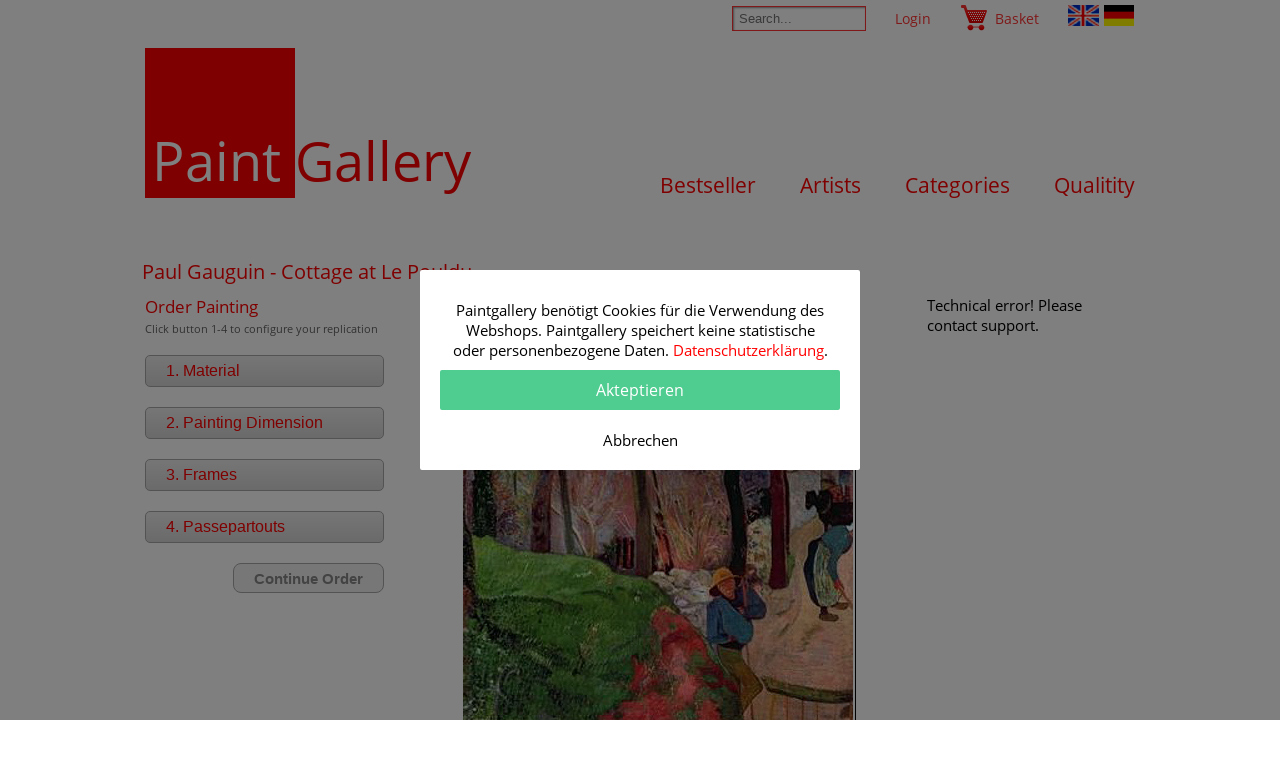

--- FILE ---
content_type: text/html; charset=utf-8
request_url: https://www.paintgallery.net/paul_gauguin/cottage_at_le_pouldu.htm?pos=a
body_size: 48579
content:
<!doctype html>
<html class="no-js h100" dir="ltr" lang="en">
<head prefix="og: http://ogp.me/ns# dc: http://purl.org/dc/elements/1.1/">
<meta charset="utf-8">
<title>Order painting 'Cottage at Le Pouldu' by Paul Gauguin</title>
<meta name="description" content="Painting Art Print by Paul Gauguin, see the Picture Cottage at Le Pouldu and choose your favorite picture frame." />

 <meta name="copyright" content="Norman Kaubisch" />
 <link rel="home" href="/">
 <link rel="canonical" href="http://www.paintgallery.net/paul_gauguin/cottage_at_le_pouldu.htm?pos=a">
 <meta name="viewport" content="width=device-width, initial-scale=1">
 <link rel="icon" type="image/vnd.microsoft.icon" href="/favicon.ico">
 <link rel="apple-touch-icon" sizes="144x144" href="/favicon144.png">
  <!--[if IE]>
  <meta http-equiv="imagetoolbar" content="no">
  <![endif]-->
<style type="text/css">@font-face {font-family:"Open Sans";font-style:normal;font-weight:300;src:local("Open Sans Light"),local("OpenSans-Light"),url("https://fonts.gstatic.com/s/opensans/v10/DXI1ORHCpsQm3Vp6mXoaTfk_vArhqVIZ0nv9q090hN8.woff2") format("woff2"),url("https://fonts.gstatic.com/s/opensans/v10/DXI1ORHCpsQm3Vp6mXoaTRsxEYwM7FgeyaSgU71cLG0.woff") format("woff")}@font-face {font-family:"Open Sans";font-style:normal;font-weight:400;src:local("Open Sans"),local("OpenSans"),url("https://fonts.gstatic.com/s/opensans/v10/PfybUH-csLekLIU-pU-o7w.woff2") format("woff2"),url("https://fonts.gstatic.com/s/opensans/v10/uYKcPVoh6c5R0NpdEY5A-Q.woff") format("woff")}body,table,div,td,ul {font-family:"Open Sans",Verdana,Arial,Helvetica,sans-serif;font-weight:400;font-size:15px;color:#000;margin:0;padding:0}body {background-color:#FFF}.frr {float:right}.fr {clear:both}.disb {display:block}br.fr {height:0;font-size:1px;line-height:0}.tleft {text-align:left}.tright {text-align:right}.txtc {text-align:center}.txtr {text-align:right}.marcen {margin:0 auto}ul {list-style-type:none}.dn {display:none}.marimgr {float:right;margin:0 0 20px 20px}.mart20 {margin-top:20px}.mart20f {margin-top:20px !important}.marb20 {margin-bottom:20px}.mart40 {margin-top:40px}.mart20i {margin-top:20px !important}.padtop40 {padding-top:10px !important}.w50 li {width:48%;display:inline-block;vertical-align:top;line-height:1.5}.w50 li:nth-child(odd) {margin-right:2%}.small {font-size:95%}.smaller {font-size:90%}.smallest {font-size:86%}.smallH1 {font-size:20px}.maxw100 {max-width:100%}.whiteb {background:#fff !important}table th {background-color:#EEE;padding:2px}form {margin:0}.footerinfo p,#maincontainer {max-width:990px;margin:0 auto;-webkit-hyphens:auto;-moz-hyphens:auto;-ms-hyphens:auto;hyphens:auto}.posrel {position:relative}.posabs {position:absolute}.logotext {font-weight:400;color:#FF0000;font-size:54px;text-decoration:none;display:inline-block;margin-right:5px}.logoredbox {display:inline-block;width:150px;height:150px;background:#FF0000;color:#fff;padding:75px 0 0 7px;box-sizing:border-box}.logobox {display:inline-block}#mainmenu {float:right;padding-top:125px}#mainmenu a {font-size:21px;line-height:25px;text-decoration:none;color:#ff0000;padding-left:40px}#mainmenu a:hover {color:#ff3333;text-decoration:underline}#gallerylogoname {float:left;display:block;width:330px;height:148px}span.blockst {display:block;float:left;padding:30px 10px 0 10px}.maintopline {font-size:3px;line-height:3px;height:3px;border:0;border-top:1px solid #ff2b00;border-bottom:1px solid #ff2b00}#contleft,#contright,#contcenter {vertical-align:top}#contleft,#contright {width:184px;background-color:#EEE}.traall {transition:all 0.8s ease 0s}#mainpicture {width:100%;max-width:990px;overflow:hidden;position:relative}#mainpicture img {min-width:100%;height:auto;opacity:1}.tabimg {max-height:250px !important}#topmenu {text-align:right;list-style-type:none}#topmenu li {display:inline-block;vertical-align:middle;height:40px;padding:4px 0 4px 5px}#topmenu a {display:inline-block;font-size:14px;line-height:30px;text-decoration:none;color:#f33}#topmenu a:hover {color:#ff3333;text-decoration:underline}.cart {margin:0 20px;padding-left:35px;background:transparent url(/graphics/symbols.png) no-repeat -65px -23px}.txtln3 a {display:block !important;margin:0 auto !important;line-height:1.3 !important}.langenglish,.langdeutsch {padding:0;display:inline-block;height:23px;width:31px;background:transparent url(/graphics/symbols.png) no-repeat -65px 0}.langenglish {background-position:-96px 0}#searchinput {margin:2px 20px 0 0;width:120px;color:#f33;border:1px solid #f33;padding:4px 6px;-webkit-box-shadow:inset 1px 1px 2px 0 rgba(153,153,153,1);-moz-box-shadow:inset 1px 1px 2px 0 rgba(153,153,153,1);box-shadow:inset 1px 1px 2px 0 rgba(153,153,153,1)}#searchinput:focus {width:180px}#footer {color:#666;font-size:14px;margin-top:80px}.footertop {min-height:75px;background:#e6e6e6;background:url([data-uri]);background:-moz-linear-gradient(top,#e6e6e6 0%,#fff 50%,#fff 100%);background:-webkit-gradient(linear,left top,left bottom,color-stop(0%,#e6e6e6),color-stop(50%,#fff),color-stop(100%,#fff));background:-webkit-linear-gradient(top,#e6e6e6 0%,#fff 50%,#fff 100%);background:-o-linear-gradient(top,#e6e6e6 0%,#fff 50%,#fff 100%);background:-ms-linear-gradient(top,#e6e6e6 0%,#fff 50%,#fff 100%);background:linear-gradient(top,#e6e6e6 0%,#fff 50%,#fff 100%);filter:progid:DXImageTransform.Microsoft.gradient(startColorstr='#e6e6e6',endColorstr='#ffffff',GradientType=0 )}.footerinfo {max-width:1200px;margin:0 auto}.footertext li {width:20%;display:inline-block;padding:3px 2%;vertical-align:top}.footertext p {margin:0;text-align:left}.foottitle {text-align:center;font-size:115%;font-weight:400;margin-bottom:4px;display:block}#footer a,.foottitle {color:#ff0000;text-decoration:none;font-weight:300 !important}#footer a:hover {color:#ff3333;text-decoration:underline}#trustedshop {margin:0 !important;float:right;display:block;width:65px;height:65px;background:transparent url(/graphics/symbols.png) no-repeat 0 0}.footbox {color:#444;font-weight:300}.footersubitem > li{display:inline-block;margin:3px 1%;box-sizing:border-box;vertical-align:top}.footersubitem > li:nth-child(1) {width:29%}.footersubitem > li:nth-child(2) {width:36%}.footersubitem > li:nth-child(3) {width:11%}.footersubitem > li:nth-child(4) {width:14%}.footersubitem h6 {color:#444;font-size:16px;margin:0;padding:10px 0;text-align:left;font-weight:300}.fsi2 li {text-align:left}td.buttons {height:30px;vertical-align:middle}.smallblockc a,.rlc {color:#ff0000;text-decoration:none}.smallblockc a:hover,.rlc:hover {color:#ff3333;text-decoration:underline}.smallblock {margin:0 0 5px 0}.smallblockc {padding:0}div.headline {text-align:left;font-weight:normal;font-size:130%;color:#F00;border-bottom:2px solid #fff}.mainblock {border:0 solid #D6D8E3;margin:0 0 15px 0}h1.headline {text-align:left;font-size:130%;font-weight:normal;padding:10px 0 10px 0;margin:60px 0 10px 0;padding:0}.mainblock h2 {text-align:left;font-size:115%;font-weight:normal;padding:10px 0 5px 0;margin:0 0 5px 0}.mainblock h3 {font-size:110%;font-weight:normal;margin:0}.mainblock h5 {text-align:left;font-size:16px;font-weight:300;padding:0 0 10px 0;margin:0 0 10px 0}h6 {font-size:105%;margin:0 0 20px 0;font-weight:300}h1,h2,h3,h4,h5,h6,.order_button {color:#f00}div.mainblock table {margin:0 auto}.headline2 {padding:0 0 0 150px !important}.rahmenbild a img {border:0}table.bildbeschreibung {margin:0 0 20px 0}table.bildbeschreibung td {vertical-align:top}table.bildbeschreibung td a {color:#f00;text-decoration:none}table.bildbeschreibung td a:hover {color:#500;text-decoration:underline}table.bildbeschreibung td.intro {padding:20px;text-align:left;line-height:1.5}table.bildbeschreibung td.addon table td {text-align:left;line-height:1.3;font-size:85%;vertical-align:bottom}table.bildbeschreibung td.addon {padding:0;vertical-align:bottom}table.bildbeschreibung td img {margin:20px 0 0 0;border:1px solid #333}table.bildbeschreibung td a img {border:1px solid #333}div.bildbeschreibung a:hover img {border:1px solid #fff}.infoimagelink {float:right;display:inline-block;text-align:right}.infoimage {margin:5px 0 10px 10px}.listitems {display:block;text-align:center}.listitems2 {display:flex;text-align:center;flex-wrap:wrap;gap:5px;justify-content:space-between;align-items:stretch}.listitems3 {display:flex;text-align:center}.listitems li,.listitems2 li,.listitems3 li {display:inline-block}.listitemslp10 li {padding:1%}.listitemsap10 a {padding:1%}.category a img {border:1px solid #000}.category a:hover img {border:1px solid #F00}.thementitle {display:block;font-size:80%;line-height:1;margin-bottom:10px}#pictureimg,#pictureimg2 {height:300px !important}#raumsimHome {position:relative;height:350px}#raumsimHome li {text-align:center;background:#fff;width:345px;padding-bottom:5px}#raumsimHome img {width:345px;height:345px}#raumsimHome .listitems2 {gap:3px;flex-wrap:nowrap;transition:opacity 1.6s ease;position:absolute;left:0;top:0;right:0}#raumsimHome .innertxt {padding:35px 5px 0 5px;color:#f00;font-size:19px}#qualityHome li {text-align:center;background:#ebebeb;width:245px;padding-bottom:5px}#qualityHome img {width:245px;height:245px}#qualityHome .listitems2 {gap:3px;flex-wrap:nowrap}#softHide {position:relative;height:350px}#softHide .listitems2 {flex-wrap:nowrap}#softHide img {width:1000px;height:350px}#softHide li {text-align:center;width:1000px;padding-bottom:5px}#softHide li a {color:#000}#softHide ul {position:absolute;left:0;top:0;right:0}#softHide .softHideBox {display:none;opacity:0;transition:opacity 0.8s ease}#softHide #softHide1 {display:flex;opacity:1}.listitemquality {max-width:815px;display:inline-block;text-align:left}.listitemquality li {text-align:left;display:inline-block;padding-left:120px;margin-bottom:10px;font-size:90%;clear:both}.listitemquality li:after {clear:both;display:block;content:" "}.listitemquality .w {background:#fff}.listitems2r li,.listitems2r {display:inline-block}.listitems2r li {text-align:left;vertical-align:top}.listitemswx {width:100%;max-width:650px}.listitemswx li:nth-child(odd) {width:40%;max-width:150px}.listitemswx li:nth-child(even) {width:60%}.listitemsux {width:100%;max-width:996px}.listitemswz,.mini_gallery {width:100%}.listitemswz > li:nth-child(3n+1) {width:40%;max-width:200px;text-align:center}.listitemswz > li:nth-child(3n+2) {width:59%}.listitemswz ul li {padding-left:120px;display:block;line-height:1.6}.spac1 {display:inline-block;margin-left:-120px;max-width:150px;float:left}.spac1:after {content:':'}.mini_gallery a {line-height:1}.mini_gallery .ib1 {display:block;width:100%;height:125px;line-height:125px;text-align:center;margin-bottom:10px}.mini_gallery img {vertical-align:middle}.mini_gallery > li {margin:0 3px 5px 0;width:192px;height:182px;background-color:#ebebeb;color:#646262;vertical-align:top;overflow:hidden}.mini_gallery > li:nth-child(5n+5) {margin-right:0}.info {text-align:left;color:#999;font-size:10px;margin:0}.info2 {text-align:left;color:#333;font-size:11px;margin:0}.ri {text-align:right}.redbig {color:#ff0000;font-weight:bold}div.admin {border:1px #ff0000 solid;background-color:#FFFFAA;color:#000;padding:5px}div.admin a {font-size:12px !important;text-decoration:none;color:#333;font-weight:bold;padding-right:15px}div.admin a:hover {color:#000;text-decoration:underline}div.item,div.item2 {background:#fff;background:-moz-linear-gradient(top,#fff 0%,#ededed 100%);background:-webkit-gradient(linear,left top,left bottom,color-stop(0%,#fff),color-stop(100%,#ededed));background:-webkit-linear-gradient(top,#fff 0%,#ededed 100%);background:-o-linear-gradient(top,#fff 0%,#ededed 100%);background:-ms-linear-gradient(top,#fff 0%,#ededed 100%);background:linear-gradient(top,#fff 0%,#ededed 100%);filter:progid:DXImageTransform.Microsoft.gradient(startColorstr='#ffffff',endColorstr='#ededed',GradientType=0 );padding:0 5px 5px 5px;margin:0 0 15px 0}.majortext {line-height:1.5;text-align:left;padding:10px 100px 10px 290px;margin:0 auto}#tableyselect,#tableprices {padding:0}#tableprices td {font-size:11px}div.item table {margin:0}div.item table td {text-align:left;vertical-align:top}div.item table td.a {text-align:center}div.item table td.a img {border:1px solid #3c3c3c}div.item2 table td {vertical-align:top;text-align:left}div.item2 table td h2 {color:#666;font-size:16px;margin:0}div.item2 table td.c {text-align:center}div.item2 table td.c img {border:1px solid #000}div.item2 table td b {white-space:nowrap}table.progress td {font-size:10px;white-space:nowrap}table.progress td.active {text-align:center;background-color:#ff0000;color:#fff;font-weight:bold}table.progress td.active a {color :#fff}table.progress td.active a:hover {text-decoration:underline}table.progress td.inactive {text-align:center;background-color:#CCC;color:#777;font-weight:bold}table.progress td.inactive a {color :#333}table.progress td.inactive a:hover {text-decoration:underline}.order {padding:5px}div.order h3 {margin:4px;color:#555}tr.iteml1 td {text-align:center}tr.iteml1 td img {border:1px solid #000;margin:5px}tr.iteml1 td div.info {text-align:right}tr.iteml1 td h3 {font-size:14px;margin:0 0 0 15px;color:#ff0000;text-align:left}div.pages {font-size:13px;margin:2px 0 15px 0}td#contleft div.smallblock div.smallblockc {padding:2px 1px 0 8px}div.mainmenu {text-align:left;padding:5px 0 10px 35px;font-size:13px;color:#555}div.smallblockc td {color:#555}div.mainmenu a,.mainblock table a,.mainblock li a {color:#555;text-decoration:none}div.mainmenu a.act,.mainblock table a,.mainblock li a {color:#f00}div.mainmenu a:hover,.mainblock table a:hover,.mainblock li a:hover {text-decoration:underline;color:#ff0000}div.error {font-size:14px;font-weight:bold;color:#000;padding:15px 5px;border:3px solid #ff0000;background-color:#ffff00}.frame {display:block;float:left;width:63px;padding-right:5px;overflow:hidden;text-align:center;color:#666;font-size:9px;line-height:10px;height:68px;white-space:nowrap}.frame a {width:60px;height:60px;display:block;vertical-align:middle;background-color:#fff;border:1px solid #000}.frame a:hover {border:1px solid #f00 !important}.frame a img {width:60px;height:60px;border:0}#frames_scroll_box {height:225px;overflow:hidden;overflow-y:scroll}.frame2 li {float:left;width:75px;height:22px}.frame2 a {border:1px solid #000;display:block;background-color:#fff;margin-right:10px}table.basket {width:100%;max-width:750px;font-size:80%}table.basket th {background-color:#ff0000;color:#fff;padding:4px}table.basket td {text-align:center;background-color:#eee;padding:5px;vertical-align:middle}table.basket td.i2 {text-align:left}table.basket td a {color:#c00;text-decoration:none}table.basket td a:hover {color:#f55;text-decoration:underline}table.basket td.input input {width:120px}div.basket,.basket_cont {width:750px;margin:5px auto}div.basket {background-color:#eee}div.basket p {padding:10px}table.subbasket th {color:#777;background:transparent;text-align:left;padding:1px}table.subbasket td {border:0;text-align:left;padding:1px}table.basket td table td {border:0;padding:1px}#qualinfo {font-size:10px;color:#333;margin:20px 0 0 0}a#ps0,a#ps1,a#ps2 {text-decoration:none}a#fr0 span {display:block}.loading {background:transparent url(/graphics/al.gif) center center no-repeat;min-height:100px}.textinformation {max-width:680px;font-size:14px;padding:0 0 40px 0;text-align:justify}.geschenkgutimg {width:100%;max-width:578px;max-height:200px}.giftable {margin:30px auto;padding:0 20px;background-color:#f5f5f5;border-top:1px dotted #ccc;border-bottom:1px dotted #ccc;text-align:center}#gctext {width:100%}.rahmeninfo {text-align:right;background-color:#E5E5E5;border-right:1px solid #333;padding-right:5px}.rahmenbild {background-color:#E5E5E5;padding:10px;display:inline-block;float:left;margin-left:-120px}.rahmenbild img {width:80px !important;height:80px !important;max-width:80px !important}.rahmendesc {padding:10px;text-align:justify}.font14 td {font-size:14px}.artists {margin:0 auto;padding:0}.artists li {max-width:425px;display:block;margin:8px auto;text-align:left;vertical-align:top}.artists a {line-height:1}.artist_lifetime {float:right;max-width:140px}div#agb {font-size:12px;width:500px;text-align:left}div#agb p {margin:0 0 0 5px}div#agb a {color:#FF0000;text-decoration:none}div#agb a:hover {color:#F33;text-decoration:underline}div.ninfo {font-size:12px;width:750px;text-align:left;margin:15px auto !important}div.ninfo p {margin:0 0 0 5px}div.ninfo a {color:#FF0000;text-decoration:none}div#agb a:hover {color:#F33;text-decoration:underline}#indextext,.indextext {text-align:left;line-height:1.5;margin:0 auto;padding:2% 0;max-width:657px}b.pg {color:#f00}div#trustedshop {text-align:center;margin:10px 0 5px 0}p#trustedshoptxt {font-size:10px;color:#555;text-align:center;padding:0 10px 5px 10px}.painting_title,#order_container,.order_infobox {margin:0 auto;max-width:996px}.order_infobox > li {vertical-align:top}#order_container{background:#fff;color:#636363;display:block;word-wrap:break-word}#order_container > li {vertical-align:top}.order_toprow {display:table-row}.order_toprow div {vertical-align:top}.order_icell,#order_form,#order_prices,#order_image,#order_info,#order_form2 {padding:0 10px 0 0;display:inline-block;width:20%;text-align:left}#order_form {width:24%;padding:0 20px 0 0;min-height:600px}#order_form2 {padding:0;width:73%}#order_prices {min-height:100px;width:27%;padding:0}#order_image {width:500px;position:relative;min-width:505px;vertical-align:top}#raum_sim_back {z-Index:2;position:absolute}.order_icell {padding:0;width:65%}#order_raums {width:29%;margin-right:3px;display:inline-block}#order_raums a {font-size:90%}#order_painting {width:41%;display:inline-block;color:#636363}#order_painting .info_lil {width:38%}#order_painting .info_lir {width:57%}#order_info {padding:0;font-size:75%;width:28%;color:#636363}.info_li {margin:0;padding:0;color:#636363;font-size:90%}.info_lil {float:left;clear:right;padding:0 5px 2px 0;width:45%}.info_lir {float:left;padding:0 0 2px 0;width:50%}.order_button {margin:0;padding:6px 0 6px 20px;font-size:105%;width:auto;display:block;background:#eee;background:-moz-linear-gradient(top,#eee 0%,#d7d6d6 100%);background:-webkit-gradient(linear,left top,left bottom,color-stop(0%,#eee),color-stop(100%,#d7d6d6));background:-webkit-linear-gradient(top,#eee 0%,#d7d6d6 100%);background:-o-linear-gradient(top,#eee 0%,#d7d6d6 100%);background:-ms-linear-gradient(top,#eee 0%,#d7d6d6 100%);background:linear-gradient(top,#eee 0%,#d7d6d6 100%);filter:progid:DXImageTransform.Microsoft.gradient(startColorstr='#eeeeee',endColorstr='#d7d6d6',GradientType=0 );font-weight:normal;font-family:arial,verdana;border:1px solid #a7a7a7;border-radius:5px;-moz-border-radius:5px}.order_button:hover {text-decoration:none !important;background:#f4f4f4;background:-moz-linear-gradient(top,#f4f4f4 0%,#ddd 100%);background:-webkit-gradient(linear,left top,left bottom,color-stop(0%,#f4f4f4),color-stop(100%,#ddd));background:-webkit-linear-gradient(top,#f4f4f4 0%,#ddd 100%);background:-o-linear-gradient(top,#f4f4f4 0%,#ddd 100%);background:-ms-linear-gradient(top,#f4f4f4 0%,#ddd 100%);background:linear-gradient(top,#f4f4f4 0%,#ddd 100%);filter:progid:DXImageTransform.Microsoft.gradient(startColorstr='#f4f4f4',endColorstr='#dddddd',GradientType=0 )}.order_block_cont {clear:both;margin:0;padding:0;display:none;font-size:80%;text-align:left}#order_block_list li {margin:0;padding:5px 0}#order_form h3 {margin-bottom:20px}.info_button {text-align:right;width:25px;height:25px;border:0;float:right}#orderbutton span {float:right;display:block;width:25px;height:25px;background:transparent url(/graphics/forward.png) no-repeat}#yourpaintinfo dt {padding:10px 0 0 0;font-size:90%;color:#646464}#yourpaintinfo dd {margin:0 0 0 12px;padding:0;font-size:80%;color:#636363}#raumsimulationlist li {float:left;width:50px;height:50px}#raumsimulationlist img {width:45px;height:45px;border:1px solid #666}#raumsimulationlist a:hover img {border:1px solid #000}.itemslist {text-align:center}.itemslist li {width:323px;height:380px;display:inline-block;font-size:80%;background-color:#ebebeb;text-align:center;margin:2px;position:relative}.itemslist img,.image_space {margin-top:8px}.image_space {display:block;height:310px;width:310px}.itemslist .delma {margin-right:0 !important}.iname,.p-name,.ititle,.iorder {overflow:hidden;white-space:nowrap;text-align:center;text-overflow:ellipsis;display:block}.iname {font-weight:bold;color:#636363;font-size:125%;display:block}.p-name,.ititle {color:#636363}.iorder {font-size:100%}.clickbutton,input[type=submit] {color:#fff;background-color:#f00;border:0;padding:4px 10px;margin:2px 5px;border:0;border-radius:8px;font-weight:bold;cursor:pointer}.clickbutton:hover,input[type=submit]:hover {background-color:#f44}.infoimgbut {color:#fff;margin:5px 2px !important;font-size:125%}.pubdate {opacity:0.5}#orderbutton {height:30px;margin:0;padding:2px 20px;border:1px solid #A7A7A7;pointer:hand;font-size:100%;font-weight:bold;float:right;color:#888;background-color:#f0f0f0}.order_button_active {color:#fff !important;background-color:#f00 !important;border:0 !important}.order_button_active:hover {background-color:#f44 !important}.warnbox {background-color:#f00;color:#fff;font-weight:bold;padding:10px !important;margin:20px 20px !important}#modalfragebox .info_content {padding-top:10px}#modalfragebox {background:#fff;width:400px;height:auto;position:fixed;margin:auto auto;left:0;right:0;padding:0;overflow-y:auto;border-radius:2px;padding:10px 20px}#modalfragebox a {color:#ff0000;text-decoration:none}#modalfragebox a:hover {text-decoration:underline}#modalfragebox .info_head {display:none;margin:0;padding:15px 20px;background:rgb(198,0,0) none repeat scroll 0% 0%}#modalfragebox .closefragebox {color:white;float:right;cursor:pointer}#modalfragebox .info_titel {font-size:20px;font-weight:500;margin:0;color:rgb(255,255,255)}#modalfragebox .info_content {font-size:18px;text-align:center}#modalfragebox .info_buttons > div {margin:0;color:#fff;padding-left:0;padding-right:0;width:100%;display:block;font-size:15px;cursor:pointer;text-align:center;border-radius:2px}#modalfragebox .info_buttons .knopf2,.info_buttons .knopf3 {margin-top:10px}#modalfragebox .info_buttons .green {color:#fff;background:#4fcd90;border:0;font-size:16px;line-height:40px}#modalfragebox .info_buttons .red {color:#fff;background:#D51218;border:0;font-size:16px;line-height:40px}#modalfragebox .info_buttons .neutral {color:#000;background:#fff;border:0;line-height:40px}@media only screen and (max-width:990px) {#order_container {position:relative;text-align:left;width:100%;overflow:hidden}#order_form {width:45%}#order_image {position:relative;width:100%;display:block}#order_prices {position:absolute;right:0;top:0;width:40%}}@media only screen and (max-width:870px) {#mainmenu {float:none;margin:0 auto;padding-top:10px;text-align:center}#mainmenu a {padding:0 15px}.footertext > li {width:44%;padding:5px 2%}.footersubitem > li {padding:5px 2% !important}.footersubitem > li:nth-child(1) {width:98% !important}.footersubitem > li:nth-child(2) {width:98% !important}.footersubitem > li:nth-child(3),.footersubitem > li:nth-child(4) {width:46% !important}#indextext.indextext {padding:2% 5% 2%}.cart {margin:0 5px}#searchinput {margin:5px 5px 0 0;width:100px}.logobox {display:block;text-align:center}.logoredbox {padding:45px 0 0 5px;height:120px;width:120px}.logotext {font-size:43px}a {line-height:2}h1.headline {text-align:center;padding-left:1%;padding-right:1%}.mainblock {padding-left:1%;padding-right:1%}.itemslist a {line-height:1}.infoimage {max-width:50%}}@media only screen and (max-width:690px) {.itemslist li {height:auto}.itemslist img {margin:10px auto !important}.listitemswz > li {display:block;width:100% !important;max-width:100% !important;text-align:center}.listitemquality img {width:100%}#order_info {width:100%}#order_painting {width:65%}}@media only screen and (max-width:450px) {.infoimage {max-width:100%;width:100%;display:block;margin:10px auto 0 auto}.flagbox {display:none !important}#mainmenu a {line-height:30px}#mainmenu a:nth-child(2):after {content:" ";display:block}.logoredbox {height:100px;padding:40px 0 0 5px;width:100px}.logotext {font-size:35px}}#majorordertable td {line-height:1.0 !important;font-size:1px}#iheight {font-size:12px}</style>  <meta property="og:type" content="article">
  <meta property="og:image" content="/graphics/paintgallery-logo.gif">
  <meta property="og:site_name" content="PaintGallery">
  <meta property="og:title" content="Order painting 'Cottage at Le Pouldu' by Paul Gauguin">
  <meta property="og:description" content="Painting Art Print by Paul Gauguin, see the Picture Cottage at Le Pouldu and choose your favorite picture frame.">
  <meta property="og:url" content="http://www.paintgallery.net/paul_gauguin/cottage_at_le_pouldu.htm?pos=a">
  
  <meta name="DC.title" content="Order painting 'Cottage at Le Pouldu' by Paul Gauguin">
  <meta name="DC.language" content="de">
  <meta name="DC.creator" content="Norman Kaubisch">
  <meta name="DC.description" content="Painting Art Print by Paul Gauguin, see the Picture Cottage at Le Pouldu and choose your favorite picture frame.">
  <meta name="DC.type" content="Text">
  <meta name="DC.identifier" content="http://www.paintgallery.net/paul_gauguin/cottage_at_le_pouldu.htm?pos=a">
<meta name="p:domain_verify" content="6b6e688d56e1a4a1fd097c5009bbf83d"/>
</head>
<body itemscope itemtype="http://schema.org/WebPage">
<div id="maincontainer">

<header itemscope itemtype="http://schema.org/WPHeader">
<div class="tright">
<ul id="topmenu">

<li id="searchbar">
<form action="/search.htm" method="get">
<input type="text" class="traall" id="searchinput" maxlength="120" placeholder="Search..." required name="query" value="" />
<noscript><input type="submit" value="" /></noscript>
</form>
</li>

<li class="txtc">
<a class="txtln" href="https://www.paintgallery.net/login.htm">Login</a>
</li>

<li><a class="cart" href="http://www.paintgallery.net/basket.htm">Basket</a></li>

<li class="flagbox"><span class="langenglish"></span></li><li class="flagbox"><a hreflang="de" rel="alternate" href="https://www.paintgallery.de" title="Kunstkopien und Gemälde von bekannten Künstlern auf PaintGallery.de"><span class="langdeutsch"></span></a></li>
</ul>
</div>
<div class="posrel">
<div class="logobox"><a rel="bookmark" class="logotext" hreflang="en" href="/"><span class="logoredbox">Paint</span>Gallery</a></div>
<div id="mainmenu">
<nav id="main-nav" itemscope itemtype="http://schema.org/SiteNavigationElement">
<a itemprop="url" href="/subjects/bestseller.htm" rel="bookmark" title="Painting Art Print Bestseller by Artists on Paintgallery.net"><span itemprop="name">Bestseller</span></a>
<a itemprop="url" href="/artists.htm" rel="bookmark" title="Art Print from Painting Artists on Paintgallery.net ordered by letter A"><span itemprop="name">Artists</span></a>
<a itemprop="url" href="/subjects.htm" rel="bookmark" title="Painting Categories like Animals, Flowers and Landscape Pictures"><span itemprop="name">Categories</span></a>
<a itemprop="url" href="/quality.htm" rel="bookmark" title=""><span itemprop="name">Qualitity</span></a>
</nav>
</div>

</div>
</header>
</div>
<div>
<div class="mainblock smallblockc" style="padding:0">
<div class="painting_title">
<h1 class="headline">Paul Gauguin - Cottage at Le Pouldu</h1>


</div>
<div class="item2 mart40 txtc whiteb">

<ul id="order_container">

<li id="order_form">
<h3 style="margin-bottom:5px">Order Painting</h3>
<p style="margin:0 0 15px 0;font-size: 11px;line-height:1.1">Click button 1-4 to configure your replication</p>

<form action="/includes/worker/make_order2.php" method="post" name="mainform" onsubmit="return checkValid()">
<input type="hidden" name="pos" id="pos" value="c" />
<input type="hidden" name="goto" value="basket" />
<input type="hidden" name="bildid" id="bildid" value="90021261" />
<input type="hidden" name="action" id="action" value="Add to Basket >" />
<ul id="order_block_list">
<li><a class="order_button" href="#" onclick="return ost(event,'material_block')">1. Material</a></li>
<li><div id="material_block" class="order_block_cont">


<a href="/material.htm" target="_blank"><img alt="Material Info" class="info_button" src="/graphics/info.gif" /></a>
Please select your desired print material for your painting copy:<div style="margin:8px 0" class="fr">
<select name="material" id="material" size="4" required="required" onchange="updatematerial()" style="width:100%">
<option value="5">Artist-Bütten 190gr</option>
<option value="1">Artist-Bütten 210gr</option>
<option value="6">Artist-Canvas matt 340gr</option>
<option value="8">Artist-Canvas with varnish 340gr</option>
</select>

</div>

</div></li>

<li><a class="order_button" href="#" onclick="return ost(event,'size_block')">2. Painting Dimension</a></li>
<li><div id="size_block" class="order_block_cont">

Please enter your desired painting dimension. <br />
<div style="margin:8px 0" align="center">
<label id="matxinfo" style="color:#FF0000"></label>
<table cellspacing="8" cellpadding="0" border="0" summary="Bildgroesse">
<tr><td>Width: </td><td><input size="5" maxlength="8" onkeyup="wtoh()" onchange="wtoh()" onkeydown="return noenter(event)" id="width" type="text" name="width" value="" /></td><td>in cm</td></tr>
<tr><td>Height: </td><td><input size="5" maxlength="8" onkeyup="htow()" onchange="htow()" onkeydown="return noenter(event)" id="height" type="text" name="height" value="" /></td><td>in cm</td></tr>
</table>
</div>

<div id="showblockborder">
<div style="padding-bottom:10px;color:#555;font-weight:bold">Unprinted Border</div>
 <div align="center">
 <select id="border" name="border" size="1" onchange="updateborder()">
<option value="0" selected="selected">0 cm</option>
<option value="1">1 cm</option>
<option value="2">2 cm</option>
<option value="3">3 cm</option>
<option value="4">4 cm</option>
<option value="5">5 cm</option>
<option value="6">6 cm</option>
<option value="7">7 cm</option>
<option value="8">8 cm</option>
<option value="9">9 cm</option>
<option value="10">10 cm</option>
<option value="11">11 cm</option>
<option value="12">12 cm</option>
<option value="13">13 cm</option>
<option value="14">14 cm</option>
<option value="15">15 cm</option>
<option value="16">16 cm</option>
<option value="17">17 cm</option>
<option value="18">18 cm</option>
<option value="19">19 cm</option>
<option value="20">20 cm</option>
 </select>
 </div>
</div>

</div></li>

<li><a class="order_button" href="#" onclick="return ost(event,'frame_block')">3. Frames</a></li>
<li><div id="frame_block" class="order_block_cont">

<div>
<input type="checkbox" name="kaschieren" onclick="updatekasch()" />
<span id="kktext"><b style="color:#f00">Only</b> Lamination</span>

 <div align="left" id="kktextshw" style="margin:4px 0 20px 40px;"> 
 <input type="radio" value="" id="bordercolor1" name="bordercolor" onchange="updateborder()" checked="checked" /><label for="bordercolor1">Border white</label><br />
 <input type="radio" value="gespiegelt" id="bordercolor2" name="bordercolor" onchange="updateborder()" /><label for="bordercolor2">Border mirrored</label>
 </div>

</div>

<input type="hidden" id="frameid" name="frameid" value="0" />

<p>
<a href="/rahmen.htm" target="_blank"><img alt="Rahmen Info" class="info_button" src="/graphics/info.gif" /></a>
Select a frame for your art print</p>

<div id="frames_scroll_box">
<ul>
<li class="frame"><a id="fr0" href="#" style="border:1px solid #f00" onclick="return setframe(0)"><span style="padding:20px 0 0 0">No<br />Frame</span></a></li>
<li class="frame"><a id="fr23" href="#" onclick="return setframe(23)" style="border:1px solid #333"><img alt="" src="/images/fra_23x.jpg" /></a>Aurum</li><li class="frame"><a id="fr20" href="#" onclick="return setframe(20)" style="border:1px solid #333"><img alt="" src="/images/fra_20x.jpg" /></a>Contour</li><li class="frame"><a id="fr47" href="#" onclick="return setframe(47)" style="border:1px solid #333"><img alt="" src="/images/fra_47x.jpg" /></a>Corinth</li><li class="frame"><a id="fr41" href="#" onclick="return setframe(41)" style="border:1px solid #333"><img alt="" src="/images/fra_41x.jpg" /></a>Corot</li><li class="frame"><a id="fr34" href="#" onclick="return setframe(34)" style="border:1px solid #333"><img alt="" src="/images/fra_34x.jpg" /></a>Degas</li><li class="frame"><a id="fr7" href="#" onclick="return setframe(7)" style="border:1px solid #333"><img alt="" src="/images/fra_7x.jpg" /></a>Dresden</li><li class="frame"><a id="fr28" href="#" onclick="return setframe(28)" style="border:1px solid #333"><img alt="" src="/images/fra_28x.jpg" /></a>Gallery</li><li class="frame"><a id="fr29" href="#" onclick="return setframe(29)" style="border:1px solid #333"><img alt="" src="/images/fra_29x.jpg" /></a>Gallery-white</li><li class="frame"><a id="fr40" href="#" onclick="return setframe(40)" style="border:1px solid #333"><img alt="" src="/images/fra_40x.jpg" /></a>Gauguin</li><li class="frame"><a id="fr19" href="#" onclick="return setframe(19)" style="border:1px solid #333"><img alt="" src="/images/fra_19x.jpg" /></a>Goethe</li><li class="frame"><a id="fr30" href="#" onclick="return setframe(30)" style="border:1px solid #333"><img alt="" src="/images/fra_30x.jpg" /></a>Guggenheim</li><li class="frame"><a id="fr27" href="#" onclick="return setframe(27)" style="border:1px solid #333"><img alt="" src="/images/fra_27x.jpg" /></a>Kubus</li><li class="frame"><a id="fr48" href="#" onclick="return setframe(48)" style="border:1px solid #333"><img alt="" src="/images/fra_48x.jpg" /></a>Manet</li><li class="frame"><a id="fr18" href="#" onclick="return setframe(18)" style="border:1px solid #333"><img alt="" src="/images/fra_18x.jpg" /></a>Monet</li><li class="frame"><a id="fr26" href="#" onclick="return setframe(26)" style="border:1px solid #333"><img alt="" src="/images/fra_26x.jpg" /></a>Natur</li><li class="frame"><a id="fr14" href="#" onclick="return setframe(14)" style="border:1px solid #333"><img alt="" src="/images/fra_14x.jpg" /></a>Nerly</li><li class="frame"><a id="fr46" href="#" onclick="return setframe(46)" style="border:1px solid #333"><img alt="" src="/images/fra_46x.jpg" /></a>Renoir</li><li class="frame"><a id="fr16" href="#" onclick="return setframe(16)" style="border:1px solid #333"><img alt="" src="/images/fra_16x.jpg" /></a>Rubens</li><li class="frame"><a id="fr49" href="#" onclick="return setframe(49)" style="border:1px solid #333"><img alt="" src="/images/fra_49x.jpg" /></a>Sisley</li><li class="frame"><a id="fr50" href="#" onclick="return setframe(50)" style="border:1px solid #333"><img alt="" src="/images/fra_50x.jpg" /></a>Turner</li></ul>
</div>
<br class="fr" />
</div></li>

<li><a class="order_button" href="#" onclick="return ost(event,'pass_block')">4. Passepartouts</a></li>
<li><div id="pass_block" class="order_block_cont">
<a href="/passepartouts.htm" target="_blank"><img alt="Passpartous Info" class="info_button" src="/graphics/info.gif" /></a>
If you desire please select your passepartout:
<div id="passinfo" class="fr" style="color:#FF0000"></div>
<div id="pass_subblock">
<div align="center" style="margin:8px 0" class="fr">
<table summary="Passepartout" width="100%" cellpadding="0" cellspacing="0" border="0"><tr>
<td align="center" style="vertical-align:middle;font-size:10px;text-align:center" rowspan="3">Left<br /><input type="text" size="3" onkeydown="return noenter(event);" maxlength="5" id="passl" name="passl" onkeyup="return renderLayout()" onchange="return renderLayout()" value="0" />cm</td>
<td align="center" style="text-align:center;font-size:10px;text-align:center">Top Border<br /><input type="text" onkeydown="return noenter(event);" size="3" maxlength="5" id="passo" name="passo" onkeyup="return renderLayout()" onchange="return renderLayout()" value="0" />cm</td>
<td align="center" style="vertical-align:middle;font-size:10px;text-align:center" rowspan="3">Right<br /><input type="text" onkeydown="return noenter(event);" size="3" maxlength="5" id="passr" name="passr" onkeyup="return renderLayout()" onchange="return renderLayout()" value="0" />cm</td>
</tr><tr>
<td align="center"><img alt="" src="/images/BA347356s.jpg" /></td>
</tr><tr>
<td align="center" style="text-align:center;font-size:10px;text-align:center">Bottom Border<br />
<input type="text" onkeydown="return noenter(event);" size="3" maxlength="5" id="passu" name="passu" onkeyup="return renderLayout()" onchange="return renderLayout()" value="0" />cm</td>
</tr>
</table>
</div>
<input type="hidden" name="passcol" id="passcol" value="0" />
<ul class="frame2">
<li><a id="passCol0" href="#" onclick="return setpasscol(0)" style="background-color:#FFFFFF;border:1px solid #f00">&nbsp;</a></li>
<li><a id="passCol1" href="#" onclick="return setpasscol(1)" style="background-color:#FFFFF5;border:1px solid #333">&nbsp;</a></li>
<li><a id="passCol2" href="#" onclick="return setpasscol(2)" style="background-color:#000000;border:1px solid #333">&nbsp;</a></li>
</ul>

</div>

</div></li>

<li>
<input type="submit" id="orderbutton" value="Continue Order" />
</li>

</ul>

</form></li>

<li id="order_form2">
 <div id="order_image">
	<table id="majorordertable" cellpadding="0" cellspacing="0" border="0" align="center" style="z-Index:10;empty-cells:show;text-align:center" summary="Preview">
	<tr>
		<td id="tmpa"></td>
		<td id="mpb"></td>
		<td id="tmpc"></td>
		<td rowspan="3" style="padding:0 1px;border-right:1px solid #000;" id="iheight2"></td>
		<td rowspan="3" style="padding-left:2px;vertical-align:middle;font-size:9px;-webkit-transform:rotate(-90deg);-moz-transform:rotate(-90deg);white-space:nowrap" id="iheight"></td>
	</tr>
	<tr>
		<td id="mpd"></td>
		<td id="tdmainimg"><img alt="Paul Gauguin - Cottage at Le Pouldu" title="Paul Gauguin - Cottage at Le Pouldu" src="/cottage_at_le_pouldu_ba347356.jpg" id="mainpic" /></td>
		<td id="mpe"></td>
	</tr>		
	<tr>
		<td id="tmpf"></td>
		<td id="mpg"></td>
		<td id="tmph"></td>
	</tr>
	<tr>
	<td colspan="3" style="height:2px"></td>
	<td></td>
	</tr>
	<tr>
	<td colspan="3" style="text-align:center;font-size:9px;border-top:1px solid #000;padding-top:1px" id="iwidth"></td>
	</tr>
	</table>
    <div id="raum_sim_back"></div>
</div>

<div id="order_prices">
<div id="tableyselect"></div>
<div id="tableprices"></div>
</div>

<ul class="fr listitems2r listitemsux padtop40">

<li id="order_raums">
<h6>Room Simulation</h6>

<ul id="raumsimulationlist">
<li><a href="#" onclick="return swapRaumSimulation(1)"><img id="rSid1" alt="" src="/graphics/raumsimulation/thumbs/MX_Ilaria.jpg" /></a></li><li><a href="#" onclick="return swapRaumSimulation(2)"><img id="rSid2" alt="" src="/graphics/raumsimulation/thumbs/MX_MonkBett.jpg" /></a></li><li><a href="#" onclick="return swapRaumSimulation(3)"><img id="rSid3" alt="" src="/graphics/raumsimulation/thumbs/MX_Tisch8003.jpg" /></a></li><li><a href="#" onclick="return swapRaumSimulation(4)"><img id="rSid4" alt="" src="/graphics/raumsimulation/thumbs/Sessel.jpg" /></a></li><li><a href="#" onclick="return swapRaumSimulation(5)"><img id="rSid5" alt="" src="/graphics/raumsimulation/thumbs/Business.jpg" /></a></li><li><a href="#" onclick="return swapRaumSimulation(6)"><img id="rSid6" alt="" src="/graphics/raumsimulation/thumbs/Hotelsuite.jpg" /></a></li><li><a href="#" onclick="return swapRaumSimulation(7)"><img id="rSid7" alt="" src="/graphics/raumsimulation/thumbs/MX_Clizia.jpg" /></a></li><li><a href="#" onclick="return swapRaumSimulation(8)"><img id="rSid8" alt="" src="/graphics/raumsimulation/thumbs/MX_Esstisch11041.jpg" /></a></li></ul><br class="fr" />
<a href="#" onclick="return swapRaumSimulation(0)">Keine Raumsimulation</a>
<div style="font-size:90%;padding-top:10px;color:#999 !important" id="raumsimulationinfo"></div>
</li>

<li id="order_painting">
<h6>Original Painting</h6>
<ul class="info_li">

<li class="info_lil">Artist: </li>
<li class="info_lir"><a href="/paul_gauguin.htm">Paul Gauguin</a></li>

<li class="info_lil">Category: </li>
<li class="info_lir"><a title="Landscapes" rel="category tag" href="/subjects/landscapes.htm">Landscapes</a>, <a title="Modern at 1900" rel="category tag" href="/subjects/modern_at_1900.htm">Modern at 1900</a></li>

<li class="info_lil">Title:</li>
<li class="info_lir">Cottage at Le Pouldu</li>

<li class="info_lil">Original Dimension: </li>
<li class="info_lir">73 x 92 cm</li>
<li class="info_lil">Method:</li>
<li class="info_lir">Oil/Canvas</li>

<li class="info_lil">Painting ID: </li>
<li class="info_lir">BA347356</li>

</ul>
</li>

<li id="order_info">
<span style="color:#F00">important note</span><br />The coloration of the monitor presentation of the painting on the internet cannot be binding for technical reasons. Only high resolution painting reproductions with an exact colour management process can be binding colour proof in the preparation on the material of your choice.Foto: Bridgeman Art Library</li>


</ul>
</li>
</ul>

</div>
</div>

<script src="/scripts/ajax.v2.js" type="text/javascript"></script>
<script type="text/javascript">
//<![CDATA[
var ow = 73.0, oh = 92.0, mw = 73, mh = 92, minSize = 35;  var border  = 0;  var framecm = 0;  var framepx = 0;  var layoutx = -1;  var layouty = -1;  var material = -1; var allWidth= -1;var allHeight=-1; var sx,sy,bx,by,layoutx,layouty;var onlykashS='<b style=\"color:#f00\">Only<\/b> Lamination';var onlykeilS='<b style=\"color:#f00\">Only<\/b> Stretch Frame';var exeedsdimS='Your desired dimension exceeds the maximum possible dimension of this painting of ';var limitedPassS='Your Passpartout settings are deactivated because it exceed the maximum complete dimension of 120 x 80 cm.';var noPassS='With your selected frame a passpartout is not possible.';var mindimS='Your painting dimension is too small. The minimum must be 35cm!';var noSubmitS='Please specify at least a valid painting size.';var basematerials={5:"papier",1:"papier",6:"leinen",8:"leinen"};
var frameData={0:{id:"0",pass:"false",framecm:"0",framepx:"0"},23:{id:"23",pass:"true",framecm:"4.50",framepx:"133"},20:{id:"20",pass:"true",framecm:"3.20",framepx:"93"},47:{id:"47",pass:"true",framecm:"3.00",framepx:"114"},41:{id:"41",pass:"true",framecm:"5.50",framepx:"214"},34:{id:"34",pass:"true",framecm:"3.10",framepx:"119"},7:{id:"7",pass:"true",framecm:"7.40",framepx:"135"},28:{id:"28",pass:"false",framecm:"3.50",framepx:"70"},29:{id:"29",pass:"false",framecm:"3.50",framepx:"69"},40:{id:"40",pass:"true",framecm:"4.80",framepx:"177"},19:{id:"19",pass:"true",framecm:"3.40",framepx:"134"},30:{id:"30",pass:"false",framecm:"4.00",framepx:"66"},27:{id:"27",pass:"true",framecm:"2.00",framepx:"93"},48:{id:"48",pass:"true",framecm:"4.00",framepx:"113"},18:{id:"18",pass:"true",framecm:"3.50",framepx:"61"},26:{id:"26",pass:"true",framecm:"2.10",framepx:"83"},14:{id:"14",pass:"true",framecm:"3.70",framepx:"118"},46:{id:"46",pass:"true",framecm:"5.10",framepx:"151"},16:{id:"16",pass:"true",framecm:"3.80",framepx:"157"},49:{id:"49",pass:"true",framecm:"2.50",framepx:"85"},50:{id:"50",pass:"true",framecm:"4.00",framepx:"92"}};
var passepartoutOptions={0:"#FFFFFF",1:"#FFFFF5",2:"#000000"};var simulationOptions={1:["MX_Ilaria","419","419","180","410","230","M&ouml;bel: <a href='http://www.marktex.de' target='_blank'>www.marktex.de<\/a>"],2:["MX_MonkBett","372","372","180","440","270","M&ouml;bel: <a href='http://www.marktex.de' target='_blank'>www.marktex.de<\/a>"],3:["MX_Tisch8003","409","409","200","350","215","M&ouml;bel: <a href='http://www.marktex.de' target='_blank'>www.marktex.de<\/a>"],4:["Sessel","505","505","180","550","300",""],5:["Business","359","359","200","410","215",""],6:["Hotelsuite","356","356","200","400","230",""],7:["MX_Clizia","377","377","200","440","220","M&ouml;bel: <a href='http://www.marktex.de' target='_blank'>www.marktex.de<\/a>"],8:["MX_Esstisch11041","430","430","200","510","260","M&ouml;bel: <a href='http://www.marktex.de' target='_blank'>www.marktex.de<\/a>"]};var padLR=40,padLR2=20,padTB=0,relFrameHeight,passpartoutRendered=false,validOrder=false,raumSimulation=0;

var moveupinfo=new Array();
function gId(a){return document.getElementById(a)}
function moveupheight(i,finalFunction) { with (moveupinfo[i]) {
	var ry=Math.round((dest-pos)/2);
	if (Math.abs(ry)<1) { if (dest-pos<0) {ry=-1;} else {ry=1;} }  
	pos+=ry;
	if (Math.round(pos)==Math.round(dest)) {if (dest==0) {obj.style.display='none';}obj.style.height=dest+"px";active=false;if (finalFunction!='') { eval(finalFunction); } return; } else { if (obj.style.display=='none' && pos>0) {obj.style.display='block';} obj.style.height=pos+"px"; }
	}
	setTimeout("moveupheight("+i+",'"+finalFunction+"')",50);
}
function objectBox(des) {
	return [parseInt((des.offsetWidth || des.clientWidth || des.style.pixelWidth),10),parseInt(des.offsetHeight || des.clientHeight || des.style.pixelHeight,10)];
}
function getScreenBox(){var de=document.documentElement;var db=document.body; 
return [Math.max(0,window.pageXOffset||(db&&db.scrollLeft)||(de&&de.scrollLeft)), Math.max(0,window.pageYOffset||(db&&db.scrollTop)||(de&&de.scrollTop)),
((de&&de.clientWidth) ? de.clientWidth : (window.innerWidth||(db&&db.clientWidth))),
((de&&de.clientHeight) ? de.clientHeight : (window.innerHeight||(db&&db.clientHeight)))];}
function moveupinit(obj,a,b,dest,pos) {
	var ipos=moveupinfo.length;
	moveupinfo[ipos] = new Object();
	moveupinfo[ipos].obj = obj;
	moveupinfo[ipos].dest = dest;
	moveupinfo[ipos].pos = pos;
	moveupinfo[ipos].a = a;
	moveupinfo[ipos].b = b;
	moveupinfo[ipos].active = true;
	return ipos;
}
function getExisitingOst(d) {
	for (var i=0;i<moveupinfo.length;i++) { if (moveupinfo[i].obj==d) return i; }
	return -1;
}
function ost(evt,des,finish) {
	if (!des || typeof(des)=='undefined') {
		if (evt.target) { var e=evt.target; } else { var e=evt.srcElement; }
		var c=10;des=e;while (des.tagName && des.tagName.toLowerCase()!='div' && (c--)>0) { des=des.parentNode; }
		if (!des || c<=0) return;
	
		des=des.parentNode.getElementsByTagName('p')[0];
	} else {
		des=document.getElementById(des);
	}
	
	var objid=getExisitingOst(des);
	if (typeof(finish)!='undefined' && finish) {var addFinalFunction=",'"+finish+"'";} else {var addFinalFunction=",''";}

	if (objid!=-1) {
		if (moveupinfo[objid].b=='auto'||des.style.height=='auto'||des.style.height=='') {
			with (des.style) {var h=height;var d=display;height='auto';display='block';}
			moveupinfo[objid].b=parseInt(des.offsetHeight || des.clientHeight || des.style.pixelHeight,10);
			with (des.style) {height=h;display=d;} 
		}
		if (moveupinfo[objid].pos==moveupinfo[objid].a) { moveupinfo[objid].dest=moveupinfo[objid].b; } else 
		if (moveupinfo[objid].pos==moveupinfo[objid].b) { moveupinfo[objid].dest=moveupinfo[objid].a; } else 
			{ if (moveupinfo[objid].pos!=moveupinfo[objid].b) { moveupinfo[objid].dest=moveupinfo[objid].b; } else 
				{ moveupinfo[objid].dest=moveupinfo[objid].a; }}
			if (!moveupinfo[objid].active) { moveupinfo[objid].active=true;setTimeout("moveupheight("+objid+addFinalFunction+")",50); }
	} else {
		var pos=0;var a=0;var b=0;var dest=0;
		with (des.style) {
			if (!position || position=='') position='relative';
			if (overflow=='hidden' && !(height=='' || height=='undefined')) {
				des2=des.childNodes[0];
				b=parseInt(des2.offsetHeight || des2.clientHeight || des2.style.pixelHeight,10);dest=b;
			} else
			if (display=='' || display=='none') {
				overflow='hidden';
				var oz=zIndex;zIndex='-1';display='block';
				b=parseInt(des.offsetHeight || des.clientHeight || des.style.pixelHeight,10);
				dest=b;zIndex=oz;
			} else {
				overflow='hidden';
				b=parseInt(des.offsetHeight || des.clientHeight || des.style.pixelHeight,10);pos=b;dest=0;
			}
			if (!height) {height='1px';} else if (height.toLowerCase()!='auto') {a=parseInt(height,10);}
		}

		setTimeout("moveupheight("+( moveupinit(des,a,b,dest,pos) )+addFinalFunction+")",50);
	}
	return false;
}

function noenter(event) { if (event.keyCode==13) {var e=(event.target||evt.srcElement);e.blur();return false;} return true; }

function getPasspartout() {
	var f=getFrameId();
	if(f&&frameData[f].pass=='false') return [0,0,0,0];
	var a=parseInt(gId('passo').value);if (!a) a=0;
	var b=parseInt(gId('passr').value);if (!b) b=0;
	var c=parseInt(gId('passu').value);if (!c) c=0;
	var d=parseInt(gId('passl').value);if (!d) d=0;
	return [a,b,c,d];
}

function getBorderColor() {
	if (gId('bordercolor1').checked) return '';return 'gespiegelt';
}

function updateStructure() {
	var passData = getPasspartout();
	var passo =passData[0];
	var passr =passData[1];
	var passu =passData[2];
	var passl =passData[3];
	var passid=parseInt(gId('passcol').value);
	var material=document.mainform.material.value;
	var frameid=getFrameId();
	var border=parseInt(gId('border').value);
	var bordercolor=getBorderColor();
	var action=(gId('action')&&gId('action').value=='update'?'update':'create');
	var id=(action=='create'?gId('bildid').value:bskid);

	var query = 'sx='+sx+'&sy='+sy+'&pr='+passr+'&pu='+passu+'&po='+passo+'&pl='+passl+'&pi='+passid+'&am='+(material?material:-1)+'&aw='+layoutx+'&ah='+layouty+'&af='+frameid+'&ab='+border+'&bc='+bordercolor+'&ak='+document.mainform.kaschieren.checked+'&action='+action+'&id='+id;
	makeRequest('/includes/worker/make_order_table1.php',query, 'tableyselect', true);
	if ((bx>0 || by>0) && validOrder) {
		makeRequest('/includes/worker/make_order_table2.php',query, 'tableprices', true);
	} else {
		gId('tableprices').innerHTML='';
	}
}
function renderLayout() {
	var img=gId('mainpic');
	if (!img.complete) {window.setTimeout("renderLayout()",100);return;}
	checkValidOrder();
	var des=gId('order_image');
	
	var pSize = objectBox(des);
	
	var frameid=getFrameId();

	bx=parseFloat(gId('width').value);
	by=parseFloat(gId('height').value);
	
	if (!bx) bx=allWidth; if (!bx) bx=img.width/10;
	if (!by) by=allHeight;if (!by) by=img.height/10;
	if (Math.max(bx,by)<minSize ||bx>mw||by>mh) return;

	if (raumSimulation) {
		pSize[0]-=padLR2;pSize[1]-=padTB;
		var R=gId('simulationBGImage');
		if (!R.complete) {window.setTimeout("renderLayout()",100);return;}
				
		if (R.naturalWidth) {
			var rSize = [R.naturalWidth,R.naturalHeight];
		} else {
			R.style.width='auto';R.style.height='auto';
			var rSize = [R.width,R.height];
		}
		var zSize=[pSize[0], Math.round(rSize[1]*pSize[0]/rSize[0])];

		R.style.width =zSize[0]+'px';
		R.style.height=zSize[1]+'px';

		var pSizeOrg=pSize;
		
		gId('order_image').style.height = zSize[1]+'px';
	} else {
		pSize[0]-=padLR;pSize[1]-=padTB;
		gId('majorordertable').style.margin='0 auto';
		gId('order_image').style.height='auto';
	}

	layoutx=bx;
	layouty=by;

	var passData = getPasspartout();

	gId('pass_block').style.height='auto';
	if (gId('passinfo')) gId('passinfo').innerHTML='';
	if ( ((passData[0]+passData[2]+by>120) ||  (passData[1]+passData[3]+bx>120) || ((passData[0]+passData[2]+by>80) &&  (passData[1]+passData[3]+bx>80))) && 
		 (passData[0]>0||passData[1]>0||passData[2]>0||passData[3]>0)) {
		gId('passinfo').innerHTML=limitedPassS;
		passData=[0,0,0,0];
	}
	if (frameid==0) passData=[0,0,0,0];

	if (passData[0]==0&&passData[1]==0&&passData[2]==0&&passData[3]==0) { var borderfrender = parseInt(gId('border').value); } else { var borderfrender = 0; }
	//var borderfrender = parseInt(gId('border').value);
	if (!border) border=0;

	sx = (passData[1]+passData[3]+bx+2*frameData[frameid].framecm+2*borderfrender);
	sy = (passData[0]+passData[2]+by+2*frameData[frameid].framecm+2*borderfrender);

	if (raumSimulation) {
		var sxDu = Math.max(15,Math.min(sx*0.9,simulationOptions[raumSimulation][3]/1.6));
		var syDu = Math.max(15,Math.min(sy*0.9,simulationOptions[raumSimulation][3]/1.6));

		pSize=[ Math.round( (simulationOptions[raumSimulation][1]*zSize[0]/R.width )*(sxDu)/simulationOptions[raumSimulation][3] ),
				Math.round( (simulationOptions[raumSimulation][2]*zSize[1]/R.height)*(syDu)/simulationOptions[raumSimulation][3] ) ];
		gId('majorordertable').style.margin=Math.round(zSize[1]*simulationOptions[raumSimulation][5]/rSize[1] - (pSize[1]/2))+'px 0 0 '+
			Math.round(zSize[0]*simulationOptions[raumSimulation][4]/rSize[0] - (pSize[0]/2))+'px';
	}

	if (bx>0 || by>0) {
		gId('iwidth').innerHTML = Math.round(sx*100)/100+' cm';
		gId('iheight').innerHTML= Math.round(sy*100)/100+' cm';
	}
	/*	
	var vx = sx*img.width/bx;
	var vy = sy*img.height/by;
	*/
	var vxR = sx*img.width/bx;
	var vyR = sy*img.height/by;
	
	if (img.height*pSize[0]/img.width<=500) {
		var vx = pSize[0];
		var vy = vyR*vx/vxR;
	} else {
		var vy = sy*500/by;
		var vx = vxR*vy/vyR;
		if (vx>500) {vx=500;vy=vyR*vx/vxR;}
	}
	
	var faktor = 1;
	if (sx>sy) {
		var ds = (vx * faktor)/sx;
		var mhx= Math.round( bx *ds );
		var mhy= Math.round( img.height*mhx/img.width);
	} else {
		var ds = (vy * faktor)/sy;
		var mhy= Math.round( by *ds );
		var mhx= Math.round(img.width*mhy/img.height);
	}

	passpartoutRendered = [Math.round( passData[0]*ds ),Math.round( passData[1]*ds ),Math.round( passData[2]*ds ),Math.round( passData[3]*ds )];
	relFrameHeight = Math.round( frameData[frameid].framecm*ds );
	var borderheight = Math.round( borderfrender*ds );

	if (bx>0 || by>0) {
		gId('mainpic').style.border = borderheight.toString()+"px solid "+(getBorderColor()=='gespiegelt' ? '#ffffff':'#ffffff');
		gId('mainpic').style.width  = mhx.toString()+"px";
		gId('mainpic').style.height = mhy.toString()+"px";
		updateFrames();
		updatePassepartout();
	}
	updateStructure();
}

function createFrame(obj, type, id) {
	if (!id) {obj.innerHTML='';obj.style.background="none";return;}
	
	if (type=="a"||type=="c"||type=="f"||type=="h") {
		var x=gId("mp"+type);
		if (!x) {
			x=document.createElement('img');
			obj.appendChild(x);
			x.id="mp"+type;
		}
		x.style.border="0";
		x.style.height=x.style.width=relFrameHeight+'px';
		x.src="/images/fra_"+id+type+".jpg";
	} else {
		obj.style.background='url("/includes/worker/render_frame.php?t='+type+'&id='+id+'&gr='+relFrameHeight+'") repeat scroll 0 0 transparent';
	}
}
function updateFrames() {
	var lx=["tmpa","mpb","tmpc","mpd","mpe","tmpf","mpg","tmph"],frameId=getFrameId(),i;
	if (frameData[frameId].pass=='false') {
		gId('passinfo').innerHTML=noPassS;
		gId('pass_subblock').style.display='none';
		gId('pass_block').style.height='auto';
		gId('passo').value='0';gId('passr').value='0';gId('passu').value='0';gId('passl').value='0';
	} else {
		gId('passinfo').innerHTML='';
		gId('pass_subblock').style.display='block';
		gId('pass_block').style.height='auto';
	}
	
	for (var i in lx) {
		j=lx[i].length;
		createFrame(gId(lx[i]),lx[i].substring(j-1,j),frameId);
	}
}

function updateborder() {
	renderLayout();
	return false;
}

function setpasscol(id) {
	var passid=gId('passcol').value;
	gId('passCol'+passid).style.borderColor='#000';
	gId('passCol'+id).style.borderColor='#f00';
	gId('passcol').value=id;
	renderLayout();
	return false;
}
function updatePassepartout() {
	var x=gId('tdmainimg'),p=parseInt(gId('passcol').value);
	if (passpartoutRendered) {
		x.style.padding = passpartoutRendered[0]+"px "+passpartoutRendered[1]+"px "+passpartoutRendered[2]+"px "+passpartoutRendered[3]+"px";
		
		x.style.backgroundColor=passepartoutOptions[p];
		gId('showblockborder').style.display='none';
	} else {
		x.style.padding = '0';
		x.style.backgroundColor='transparent';
		gId('showblockborder').style.display='block';
	}
}

function kaschBlock() {
	/* if (basematerials[document.mainform.material.value]!='papier'&&document.mainform.kaschieren.checked) {gId('kktextshw').style.display='block';}else{gId('bordercolor1').checked=true;gId('kktextshw').style.display='none';}	*/
}

function updatematerial() {
	if (basematerials[document.mainform.material.value]=='papier') {gId('kktext').innerHTML = onlykashS;} else {gId('kktext').innerHTML = onlykeilS;}
	updateStructure();
	kaschBlock();
	return false
}	

function getFrameId() { var f=parseInt(gId('frameid').value);if (!f) return 0;return f; }

function setframe(id) {
	gId('fr'+getFrameId()).style.borderColor='#333';
	gId('frameid').value=id;
	gId('fr'+getFrameId()).style.borderColor='#F00';
	renderLayout();
	return false;
}

function verifyNumber(a) {
	var el1=a.value;
	var ido = el1.indexOf(',');if (ido>0) el1 = el1.substr(0,ido)+'.'+el1.substr(ido+1,el1.length-ido);
	el1=el1.replace(/[^0-9\.]/g,'');
	if (!el1) el1=0;
	return parseFloat(el1);
}

function roundNumber(num, dec) {
	var result = Math.round(num); //Math.round( Math.round( num * Math.pow( 10, dec + 1 ) ) / Math.pow( 10, 1 ) ) / Math.pow(10,dec);
	return result;
}
function wtoh() {
	gId('size_block').style.height='auto';

	var x = verifyNumber(gId('width'));

	//if (x==layoutx) return false;
	//gId('width').value=x;
	if (!x||x<1) x=1;

	var y = roundNumber(oh*x/ow*1,1);
	gId('height').value = y;

	renderLayout();
	return false;
}
	
function htow() {
	gId('size_block').style.height='auto';

	var x = verifyNumber(gId('height'));

	//if (x==layouty) return false;
	//gId('height').value=x;
	if (!x||x<1) x=1;

	var y = roundNumber(ow*x/oh*1,1);
	gId('width').value = y;

	renderLayout();
	return false;
}

function checkValidOrder() {
	validOrder=true;
	var x=verifyNumber(gId('width'));
	var y=verifyNumber(gId('height'));
	gId('matxinfo').innerHTML='';
	if (x>mw||y>mh) { validOrder=false;gId('matxinfo').innerHTML=exeedsdimS+mw.toString()+' x '+mh.toString()+'cm!'; }
	if (Math.max(x,y)<minSize) { validOrder=false;gId('matxinfo').innerHTML=mindimS; }
	gId('orderbutton').enabled=validOrder;
	gId('orderbutton').className=(validOrder?'order_button_active':'');
}

function updatekasch() {renderLayout();kaschBlock();return false;}

function checkValid() {
	if (!validOrder) { alert(noSubmitS);return false; }
	return true;
}

function swapRaumSimulation(id) {
	if (!validOrder) return false;
	if (raumSimulation) gId('rSid'+raumSimulation).style.borderColor='#666';
	raumSimulation=id;
	if (!raumSimulation) {
		gId('majorordertable').style.position='relative';
		gId('raum_sim_back').style.display='none';
		gId('raum_sim_back').innerHTML='';
		gId('iwidth').style.display = 'table-cell';
		gId('iheight').style.display = 'table-cell';
		gId('iheight2').style.display = 'table-cell';
		gId('raumsimulationinfo').innerHTML = '';
	} else {
		gId('iwidth').style.display = 'none';
		gId('iheight').style.display = 'none';
		gId('iheight2').style.display = 'none';
		gId('rSid'+raumSimulation).style.borderColor='#f00';
		gId('majorordertable').style.position='absolute';
		gId('majorordertable').style.zIndex='10';
		gId('raum_sim_back').style.display='block';
		var img=gId('simulationBGImage');
		if (!img) {img=document.createElement('img');img.id = "simulationBGImage";gId('raum_sim_back').appendChild(img);}
		img.src = "/graphics/raumsimulation/raum/"+simulationOptions[raumSimulation][0]+".jpg";		
		gId('raumsimulationinfo').innerHTML = simulationOptions[raumSimulation][6];
	}
	renderLayout();
	return false;
}



checkValidOrder();
var preRX=gId('order_form').getElementsByTagName('input');
for (var preRy in preRX) {if (preRX[preRy].type=='text')preRX[preRy].autocomplete='off';}
updateStructure();renderLayout();
//]]> </script>
<script type="text/javascript">
function openwindow(a) { MeinFenster = window.open(a, "Versandkosten", "width=550,height=450");MeinFenster.focus();return false;}
</script>
</div>

<div id="footer">
<footer>
<div class="footertop">
<ul class="footerinfo footertext">
<li class="footbox"><span class="foottitle">Gift Certificate</span><p>Present a gift certificate of a premium quality art print</p><div class="tright"><a title="Gift Certificate" rel="bookmark" href="/gift-certificate.htm">more info</a></div></li>
<li class="footbox"><span class="foottitle">Quality</span><p>30 years of expert knowledge in high quality painting reproductions</p><div class="tright"><a title="Quality" rel="bookmark" href="/quality.htm">more info</a></div></li>
<li class="footbox"><span class="foottitle">New</span><p>New paintings of the great artists at Paintgallery</p><div class="tright"><a title="New" rel="bookmark" href="/new_paintings.htm">more info</a></div></li>
<li class="footbox"><span class="foottitle">Security</span><p>Secured shopping - Secure Payment</p><div class="tright"><a title="Security" rel="nofollow" href="#">more info</a></div></li>
</ul>
</div>
<ul class="footerinfo footersubitem">
  <li>
  <h6>Subjects</h6>
<ul class="fsi2 w50"><li><a title="Abstract" rel="category tag" href="/subjects/abstract.htm">Abstract</a></li><li><a title="Animals" rel="category tag" href="/subjects/animals.htm">Animals</a></li><li><a title="Bestseller" rel="category tag" href="/subjects/bestseller.htm">Bestseller</a></li><li><a title="Buildings streets" rel="category tag" href="/subjects/buildings_streets.htm">Buildings streets</a></li><li><a title="Flowers" rel="category tag" href="/subjects/flowers.htm">Flowers</a></li><li><a title="Genre" rel="category tag" href="/subjects/genre.htm">Genre</a></li><li><a title="Landscapes" rel="category tag" href="/subjects/landscapes.htm">Landscapes</a></li><li><a title="Maritimes" rel="category tag" href="/subjects/maritimes.htm">Maritimes</a></li><li><a title="Modern at 1900" rel="category tag" href="/subjects/modern_at_1900.htm">Modern at 1900</a></li><li><a title="Mythology &amp; Religion" rel="category tag" href="/subjects/mythology_religion.htm">Mythology &amp; Religion</a></li><li><a title="Nude painting" rel="category tag" href="/subjects/nude_painting.htm">Nude painting</a></li><li><a title="Orient" rel="category tag" href="/subjects/orient.htm">Orient</a></li><li><a title="Still lifes" rel="category tag" href="/subjects/still_lifes.htm">Still lifes</a></li><li><a title="Town Scenes" rel="category tag" href="/subjects/town_scenes.htm">Town Scenes</a></li></ul>  </li>
  
  <li>
  <h6>Famous artists</h6>
<ul class="fsi2 w50"><li><a rel="bookmark" href="/caspar_david_friedrich.htm">Caspar David Friedrich</a></li><li><a rel="bookmark" href="/claude_monet.htm">Claude Monet</a></li><li><a rel="bookmark" href="/gustav_klimt.htm">Gustav Klimt</a></li><li><a rel="bookmark" href="/sandro_botticelli.htm">Sandro Botticelli</a></li><li><a rel="bookmark" href="/august_macke.htm">August Macke</a></li><li><a rel="bookmark" href="/franz_marc.htm">Franz Marc</a></li><li><a rel="bookmark" href="/vincent_van_gogh.htm">Vincent van Gogh</a></li><li><a rel="bookmark" href="/albrecht_duerer.htm">Albrecht Dürer</a></li><li><a rel="bookmark" href="/paul_gauguin.htm">Paul Gauguin</a></li><li><a rel="bookmark" href="/pierreauguste_renoir.htm">Pierre-Auguste Renoir</a></li><li><a rel="bookmark" href="/amadeo_modigliani.htm">Amadeo Modigliani</a></li><li><a rel="bookmark" href="/edgar_degas.htm">Edgar Degas</a></li><li><a rel="bookmark" href="/edouard_manet.htm">Edouard Manet</a></li><li><a rel="bookmark" href="/ernst_ludwig_kirchner.htm">Ernst Ludwig Kirchner</a></li><li><a rel="bookmark" href="/joseph_mallord_william_turner.htm">Joseph Mallord William Turner</a></li><li><a rel="bookmark" href="/paul_cezanne.htm">Paul Cézanne</a></li></ul>  </li>

  <li>
  <h6>Technology</h6>
  <ul class="fsi2">
   <li><a rel="bookmark" href="/printstyle.htm">Printings technology</a></li>
   <li><a rel="bookmark" href="/frames.htm">Frames</a></li>
   <li><a rel="bookmark" href="/passepartouts.htm">Passepartouts</a></li>
   <li><a rel="bookmark" href="/material.htm">Material</a></li>
  </ul>
  </li>
 
  <li>
  <h6>Customer service</h6>
  <ul class="fsi2">
  <li><a rel="bookmark" href="/">Home</a></li>
  <li><a rel="bookmark" href="/service.htm">Service</a></li>
  <li><a rel="bookmark" href="/impressum.htm">Company information</a></li>
  <li><a rel="bookmark" href="/contact.htm">Contact</a></li>
  <li><a rel="bookmark" href="/privacy.htm">Privacy protection</a></li>
  <li><a rel="bookmark" href="/termsandconditions.htm">Terms of Use</a></li>
  <li><a rel="bookmark" href="/daten/widerrufsformular.doc">Widerrufsformular</a></li>
  <li><a rel="bookmark" href="/payments.htm">Payments</a></li>
  </ul>
 </li>
  
 </ul>
 
  <p class="txtc">For requests, questions, comments and other inquiries please check out the <a href="/contact.htm">contact</a> page.<br>
  www.paintgallery.net &copy; 2007-2026, <a target="_blank" href="http://www.prowebsolutions.de">ProWebSolutions</a>, All rights reserved!</p>
</footer>
</div>
<script type="text/javascript">
//<![CDATA[
!function(a,b){"use strict";"object"==typeof module&&"object"==typeof module.exports?module.exports=a.document?b(a,!0):function(a){if(!a.document)throw new Error("jQuery requires a window with a document");return b(a)}:b(a)}("undefined"!=typeof window?window:this,function(a,b){"use strict";var c=[],d=a.document,e=Object.getPrototypeOf,f=c.slice,g=c.concat,h=c.push,i=c.indexOf,j={},k=j.toString,l=j.hasOwnProperty,m=l.toString,n=m.call(Object),o={};function p(a,b){b=b||d;var c=b.createElement("script");c.text=a,b.head.appendChild(c).parentNode.removeChild(c)}var q="3.2.1",r=function(a,b){return new r.fn.init(a,b)},s=/^[\s\uFEFF\xA0]+|[\s\uFEFF\xA0]+$/g,t=/^-ms-/,u=/-([a-z])/g,v=function(a,b){return b.toUpperCase()};r.fn=r.prototype={jquery:q,constructor:r,length:0,toArray:function(){return f.call(this)},get:function(a){return null==a?f.call(this):a<0?this[a+this.length]:this[a]},pushStack:function(a){var b=r.merge(this.constructor(),a);return b.prevObject=this,b},each:function(a){return r.each(this,a)},map:function(a){return this.pushStack(r.map(this,function(b,c){return a.call(b,c,b)}))},slice:function(){return this.pushStack(f.apply(this,arguments))},first:function(){return this.eq(0)},last:function(){return this.eq(-1)},eq:function(a){var b=this.length,c=+a+(a<0?b:0);return this.pushStack(c>=0&&c<b?[this[c]]:[])},end:function(){return this.prevObject||this.constructor()},push:h,sort:c.sort,splice:c.splice},r.extend=r.fn.extend=function(){var a,b,c,d,e,f,g=arguments[0]||{},h=1,i=arguments.length,j=!1;for("boolean"==typeof g&&(j=g,g=arguments[h]||{},h++),"object"==typeof g||r.isFunction(g)||(g={}),h===i&&(g=this,h--);h<i;h++)if(null!=(a=arguments[h]))for(b in a)c=g[b],d=a[b],g!==d&&(j&&d&&(r.isPlainObject(d)||(e=Array.isArray(d)))?(e?(e=!1,f=c&&Array.isArray(c)?c:[]):f=c&&r.isPlainObject(c)?c:{},g[b]=r.extend(j,f,d)):void 0!==d&&(g[b]=d));return g},r.extend({expando:"jQuery"+(q+Math.random()).replace(/\D/g,""),isReady:!0,error:function(a){throw new Error(a)},noop:function(){},isFunction:function(a){return"function"===r.type(a)},isWindow:function(a){return null!=a&&a===a.window},isNumeric:function(a){var b=r.type(a);return("number"===b||"string"===b)&&!isNaN(a-parseFloat(a))},isPlainObject:function(a){var b,c;return!(!a||"[object Object]"!==k.call(a))&&(!(b=e(a))||(c=l.call(b,"constructor")&&b.constructor,"function"==typeof c&&m.call(c)===n))},isEmptyObject:function(a){var b;for(b in a)return!1;return!0},type:function(a){return null==a?a+"":"object"==typeof a||"function"==typeof a?j[k.call(a)]||"object":typeof a},globalEval:function(a){p(a)},camelCase:function(a){return a.replace(t,"ms-").replace(u,v)},each:function(a,b){var c,d=0;if(w(a)){for(c=a.length;d<c;d++)if(b.call(a[d],d,a[d])===!1)break}else for(d in a)if(b.call(a[d],d,a[d])===!1)break;return a},trim:function(a){return null==a?"":(a+"").replace(s,"")},makeArray:function(a,b){var c=b||[];return null!=a&&(w(Object(a))?r.merge(c,"string"==typeof a?[a]:a):h.call(c,a)),c},inArray:function(a,b,c){return null==b?-1:i.call(b,a,c)},merge:function(a,b){for(var c=+b.length,d=0,e=a.length;d<c;d++)a[e++]=b[d];return a.length=e,a},grep:function(a,b,c){for(var d,e=[],f=0,g=a.length,h=!c;f<g;f++)d=!b(a[f],f),d!==h&&e.push(a[f]);return e},map:function(a,b,c){var d,e,f=0,h=[];if(w(a))for(d=a.length;f<d;f++)e=b(a[f],f,c),null!=e&&h.push(e);else for(f in a)e=b(a[f],f,c),null!=e&&h.push(e);return g.apply([],h)},guid:1,proxy:function(a,b){var c,d,e;if("string"==typeof b&&(c=a[b],b=a,a=c),r.isFunction(a))return d=f.call(arguments,2),e=function(){return a.apply(b||this,d.concat(f.call(arguments)))},e.guid=a.guid=a.guid||r.guid++,e},now:Date.now,support:o}),"function"==typeof Symbol&&(r.fn[Symbol.iterator]=c[Symbol.iterator]),r.each("Boolean Number String Function Array Date RegExp Object Error Symbol".split(" "),function(a,b){j["[object "+b+"]"]=b.toLowerCase()});function w(a){var b=!!a&&"length"in a&&a.length,c=r.type(a);return"function"!==c&&!r.isWindow(a)&&("array"===c||0===b||"number"==typeof b&&b>0&&b-1 in a)}var x=function(a){var b,c,d,e,f,g,h,i,j,k,l,m,n,o,p,q,r,s,t,u="sizzle"+1*new Date,v=a.document,w=0,x=0,y=ha(),z=ha(),A=ha(),B=function(a,b){return a===b&&(l=!0),0},C={}.hasOwnProperty,D=[],E=D.pop,F=D.push,G=D.push,H=D.slice,I=function(a,b){for(var c=0,d=a.length;c<d;c++)if(a[c]===b)return c;return-1},J="checked|selected|async|autofocus|autoplay|controls|defer|disabled|hidden|ismap|loop|multiple|open|readonly|required|scoped",K="[\\x20\\t\\r\\n\\f]",L="(?:\\\\.|[\\w-]|[^\0-\\xa0])+",M="\\["+K+"*("+L+")(?:"+K+"*([*^$|!~]?=)"+K+"*(?:'((?:\\\\.|[^\\\\'])*)'|\"((?:\\\\.|[^\\\\\"])*)\"|("+L+"))|)"+K+"*\\]",N=":("+L+")(?:\\((('((?:\\\\.|[^\\\\'])*)'|\"((?:\\\\.|[^\\\\\"])*)\")|((?:\\\\.|[^\\\\()[\\]]|"+M+")*)|.*)\\)|)",O=new RegExp(K+"+","g"),P=new RegExp("^"+K+"+|((?:^|[^\\\\])(?:\\\\.)*)"+K+"+$","g"),Q=new RegExp("^"+K+"*,"+K+"*"),R=new RegExp("^"+K+"*([>+~]|"+K+")"+K+"*"),S=new RegExp("="+K+"*([^\\]'\"]*?)"+K+"*\\]","g"),T=new RegExp(N),U=new RegExp("^"+L+"$"),V={ID:new RegExp("^#("+L+")"),CLASS:new RegExp("^\\.("+L+")"),TAG:new RegExp("^("+L+"|[*])"),ATTR:new RegExp("^"+M),PSEUDO:new RegExp("^"+N),CHILD:new RegExp("^:(only|first|last|nth|nth-last)-(child|of-type)(?:\\("+K+"*(even|odd|(([+-]|)(\\d*)n|)"+K+"*(?:([+-]|)"+K+"*(\\d+)|))"+K+"*\\)|)","i"),bool:new RegExp("^(?:"+J+")$","i"),needsContext:new RegExp("^"+K+"*[>+~]|:(even|odd|eq|gt|lt|nth|first|last)(?:\\("+K+"*((?:-\\d)?\\d*)"+K+"*\\)|)(?=[^-]|$)","i")},W=/^(?:input|select|textarea|button)$/i,X=/^h\d$/i,Y=/^[^{]+\{\s*\[native \w/,Z=/^(?:#([\w-]+)|(\w+)|\.([\w-]+))$/,$=/[+~]/,_=new RegExp("\\\\([\\da-f]{1,6}"+K+"?|("+K+")|.)","ig"),aa=function(a,b,c){var d="0x"+b-65536;return d!==d||c?b:d<0?String.fromCharCode(d+65536):String.fromCharCode(d>>10|55296,1023&d|56320)},ba=/([\0-\x1f\x7f]|^-?\d)|^-$|[^\0-\x1f\x7f-\uFFFF\w-]/g,ca=function(a,b){return b?"\0"===a?"\ufffd":a.slice(0,-1)+"\\"+a.charCodeAt(a.length-1).toString(16)+" ":"\\"+a},da=function(){m()},ea=ta(function(a){return a.disabled===!0&&("form"in a||"label"in a)},{dir:"parentNode",next:"legend"});try{G.apply(D=H.call(v.childNodes),v.childNodes),D[v.childNodes.length].nodeType}catch(fa){G={apply:D.length?function(a,b){F.apply(a,H.call(b))}:function(a,b){var c=a.length,d=0;while(a[c++]=b[d++]);a.length=c-1}}}function ga(a,b,d,e){var f,h,j,k,l,o,r,s=b&&b.ownerDocument,w=b?b.nodeType:9;if(d=d||[],"string"!=typeof a||!a||1!==w&&9!==w&&11!==w)return d;if(!e&&((b?b.ownerDocument||b:v)!==n&&m(b),b=b||n,p)){if(11!==w&&(l=Z.exec(a)))if(f=l[1]){if(9===w){if(!(j=b.getElementById(f)))return d;if(j.id===f)return d.push(j),d}else if(s&&(j=s.getElementById(f))&&t(b,j)&&j.id===f)return d.push(j),d}else{if(l[2])return G.apply(d,b.getElementsByTagName(a)),d;if((f=l[3])&&c.getElementsByClassName&&b.getElementsByClassName)return G.apply(d,b.getElementsByClassName(f)),d}if(c.qsa&&!A[a+" "]&&(!q||!q.test(a))){if(1!==w)s=b,r=a;else if("object"!==b.nodeName.toLowerCase()){(k=b.getAttribute("id"))?k=k.replace(ba,ca):b.setAttribute("id",k=u),o=g(a),h=o.length;while(h--)o[h]="#"+k+" "+sa(o[h]);r=o.join(","),s=$.test(a)&&qa(b.parentNode)||b}if(r)try{return G.apply(d,s.querySelectorAll(r)),d}catch(x){}finally{k===u&&b.removeAttribute("id")}}}return i(a.replace(P,"$1"),b,d,e)}function ha(){var a=[];function b(c,e){return a.push(c+" ")>d.cacheLength&&delete b[a.shift()],b[c+" "]=e}return b}function ia(a){return a[u]=!0,a}function ja(a){var b=n.createElement("fieldset");try{return!!a(b)}catch(c){return!1}finally{b.parentNode&&b.parentNode.removeChild(b),b=null}}function ka(a,b){var c=a.split("|"),e=c.length;while(e--)d.attrHandle[c[e]]=b}function la(a,b){var c=b&&a,d=c&&1===a.nodeType&&1===b.nodeType&&a.sourceIndex-b.sourceIndex;if(d)return d;if(c)while(c=c.nextSibling)if(c===b)return-1;return a?1:-1}function ma(a){return function(b){var c=b.nodeName.toLowerCase();return"input"===c&&b.type===a}}function na(a){return function(b){var c=b.nodeName.toLowerCase();return("input"===c||"button"===c)&&b.type===a}}function oa(a){return function(b){return"form"in b?b.parentNode&&b.disabled===!1?"label"in b?"label"in b.parentNode?b.parentNode.disabled===a:b.disabled===a:b.isDisabled===a||b.isDisabled!==!a&&ea(b)===a:b.disabled===a:"label"in b&&b.disabled===a}}function pa(a){return ia(function(b){return b=+b,ia(function(c,d){var e,f=a([],c.length,b),g=f.length;while(g--)c[e=f[g]]&&(c[e]=!(d[e]=c[e]))})})}function qa(a){return a&&"undefined"!=typeof a.getElementsByTagName&&a}c=ga.support={},f=ga.isXML=function(a){var b=a&&(a.ownerDocument||a).documentElement;return!!b&&"HTML"!==b.nodeName},m=ga.setDocument=function(a){var b,e,g=a?a.ownerDocument||a:v;return g!==n&&9===g.nodeType&&g.documentElement?(n=g,o=n.documentElement,p=!f(n),v!==n&&(e=n.defaultView)&&e.top!==e&&(e.addEventListener?e.addEventListener("unload",da,!1):e.attachEvent&&e.attachEvent("onunload",da)),c.attributes=ja(function(a){return a.className="i",!a.getAttribute("className")}),c.getElementsByTagName=ja(function(a){return a.appendChild(n.createComment("")),!a.getElementsByTagName("*").length}),c.getElementsByClassName=Y.test(n.getElementsByClassName),c.getById=ja(function(a){return o.appendChild(a).id=u,!n.getElementsByName||!n.getElementsByName(u).length}),c.getById?(d.filter.ID=function(a){var b=a.replace(_,aa);return function(a){return a.getAttribute("id")===b}},d.find.ID=function(a,b){if("undefined"!=typeof b.getElementById&&p){var c=b.getElementById(a);return c?[c]:[]}}):(d.filter.ID=function(a){var b=a.replace(_,aa);return function(a){var c="undefined"!=typeof a.getAttributeNode&&a.getAttributeNode("id");return c&&c.value===b}},d.find.ID=function(a,b){if("undefined"!=typeof b.getElementById&&p){var c,d,e,f=b.getElementById(a);if(f){if(c=f.getAttributeNode("id"),c&&c.value===a)return[f];e=b.getElementsByName(a),d=0;while(f=e[d++])if(c=f.getAttributeNode("id"),c&&c.value===a)return[f]}return[]}}),d.find.TAG=c.getElementsByTagName?function(a,b){return"undefined"!=typeof b.getElementsByTagName?b.getElementsByTagName(a):c.qsa?b.querySelectorAll(a):void 0}:function(a,b){var c,d=[],e=0,f=b.getElementsByTagName(a);if("*"===a){while(c=f[e++])1===c.nodeType&&d.push(c);return d}return f},d.find.CLASS=c.getElementsByClassName&&function(a,b){if("undefined"!=typeof b.getElementsByClassName&&p)return b.getElementsByClassName(a)},r=[],q=[],(c.qsa=Y.test(n.querySelectorAll))&&(ja(function(a){o.appendChild(a).innerHTML="<a id='"+u+"'></a><select id='"+u+"-\r\\' msallowcapture=''><option selected=''></option></select>",a.querySelectorAll("[msallowcapture^='']").length&&q.push("[*^$]="+K+"*(?:''|\"\")"),a.querySelectorAll("[selected]").length||q.push("\\["+K+"*(?:value|"+J+")"),a.querySelectorAll("[id~="+u+"-]").length||q.push("~="),a.querySelectorAll(":checked").length||q.push(":checked"),a.querySelectorAll("a#"+u+"+*").length||q.push(".#.+[+~]")}),ja(function(a){a.innerHTML="<a href='' disabled='disabled'></a><select disabled='disabled'><option/></select>";var b=n.createElement("input");b.setAttribute("type","hidden"),a.appendChild(b).setAttribute("name","D"),a.querySelectorAll("[name=d]").length&&q.push("name"+K+"*[*^$|!~]?="),2!==a.querySelectorAll(":enabled").length&&q.push(":enabled",":disabled"),o.appendChild(a).disabled=!0,2!==a.querySelectorAll(":disabled").length&&q.push(":enabled",":disabled"),a.querySelectorAll("*,:x"),q.push(",.*:")})),(c.matchesSelector=Y.test(s=o.matches||o.webkitMatchesSelector||o.mozMatchesSelector||o.oMatchesSelector||o.msMatchesSelector))&&ja(function(a){c.disconnectedMatch=s.call(a,"*"),s.call(a,"[s!='']:x"),r.push("!=",N)}),q=q.length&&new RegExp(q.join("|")),r=r.length&&new RegExp(r.join("|")),b=Y.test(o.compareDocumentPosition),t=b||Y.test(o.contains)?function(a,b){var c=9===a.nodeType?a.documentElement:a,d=b&&b.parentNode;return a===d||!(!d||1!==d.nodeType||!(c.contains?c.contains(d):a.compareDocumentPosition&&16&a.compareDocumentPosition(d)))}:function(a,b){if(b)while(b=b.parentNode)if(b===a)return!0;return!1},B=b?function(a,b){if(a===b)return l=!0,0;var d=!a.compareDocumentPosition-!b.compareDocumentPosition;return d?d:(d=(a.ownerDocument||a)===(b.ownerDocument||b)?a.compareDocumentPosition(b):1,1&d||!c.sortDetached&&b.compareDocumentPosition(a)===d?a===n||a.ownerDocument===v&&t(v,a)?-1:b===n||b.ownerDocument===v&&t(v,b)?1:k?I(k,a)-I(k,b):0:4&d?-1:1)}:function(a,b){if(a===b)return l=!0,0;var c,d=0,e=a.parentNode,f=b.parentNode,g=[a],h=[b];if(!e||!f)return a===n?-1:b===n?1:e?-1:f?1:k?I(k,a)-I(k,b):0;if(e===f)return la(a,b);c=a;while(c=c.parentNode)g.unshift(c);c=b;while(c=c.parentNode)h.unshift(c);while(g[d]===h[d])d++;return d?la(g[d],h[d]):g[d]===v?-1:h[d]===v?1:0},n):n},ga.matches=function(a,b){return ga(a,null,null,b)},ga.matchesSelector=function(a,b){if((a.ownerDocument||a)!==n&&m(a),b=b.replace(S,"='$1']"),c.matchesSelector&&p&&!A[b+" "]&&(!r||!r.test(b))&&(!q||!q.test(b)))try{var d=s.call(a,b);if(d||c.disconnectedMatch||a.document&&11!==a.document.nodeType)return d}catch(e){}return ga(b,n,null,[a]).length>0},ga.contains=function(a,b){return(a.ownerDocument||a)!==n&&m(a),t(a,b)},ga.attr=function(a,b){(a.ownerDocument||a)!==n&&m(a);var e=d.attrHandle[b.toLowerCase()],f=e&&C.call(d.attrHandle,b.toLowerCase())?e(a,b,!p):void 0;return void 0!==f?f:c.attributes||!p?a.getAttribute(b):(f=a.getAttributeNode(b))&&f.specified?f.value:null},ga.escape=function(a){return(a+"").replace(ba,ca)},ga.error=function(a){throw new Error("Syntax error, unrecognized expression: "+a)},ga.uniqueSort=function(a){var b,d=[],e=0,f=0;if(l=!c.detectDuplicates,k=!c.sortStable&&a.slice(0),a.sort(B),l){while(b=a[f++])b===a[f]&&(e=d.push(f));while(e--)a.splice(d[e],1)}return k=null,a},e=ga.getText=function(a){var b,c="",d=0,f=a.nodeType;if(f){if(1===f||9===f||11===f){if("string"==typeof a.textContent)return a.textContent;for(a=a.firstChild;a;a=a.nextSibling)c+=e(a)}else if(3===f||4===f)return a.nodeValue}else while(b=a[d++])c+=e(b);return c},d=ga.selectors={cacheLength:50,createPseudo:ia,match:V,attrHandle:{},find:{},relative:{">":{dir:"parentNode",first:!0}," ":{dir:"parentNode"},"+":{dir:"previousSibling",first:!0},"~":{dir:"previousSibling"}},preFilter:{ATTR:function(a){return a[1]=a[1].replace(_,aa),a[3]=(a[3]||a[4]||a[5]||"").replace(_,aa),"~="===a[2]&&(a[3]=" "+a[3]+" "),a.slice(0,4)},CHILD:function(a){return a[1]=a[1].toLowerCase(),"nth"===a[1].slice(0,3)?(a[3]||ga.error(a[0]),a[4]=+(a[4]?a[5]+(a[6]||1):2*("even"===a[3]||"odd"===a[3])),a[5]=+(a[7]+a[8]||"odd"===a[3])):a[3]&&ga.error(a[0]),a},PSEUDO:function(a){var b,c=!a[6]&&a[2];return V.CHILD.test(a[0])?null:(a[3]?a[2]=a[4]||a[5]||"":c&&T.test(c)&&(b=g(c,!0))&&(b=c.indexOf(")",c.length-b)-c.length)&&(a[0]=a[0].slice(0,b),a[2]=c.slice(0,b)),a.slice(0,3))}},filter:{TAG:function(a){var b=a.replace(_,aa).toLowerCase();return"*"===a?function(){return!0}:function(a){return a.nodeName&&a.nodeName.toLowerCase()===b}},CLASS:function(a){var b=y[a+" "];return b||(b=new RegExp("(^|"+K+")"+a+"("+K+"|$)"))&&y(a,function(a){return b.test("string"==typeof a.className&&a.className||"undefined"!=typeof a.getAttribute&&a.getAttribute("class")||"")})},ATTR:function(a,b,c){return function(d){var e=ga.attr(d,a);return null==e?"!="===b:!b||(e+="","="===b?e===c:"!="===b?e!==c:"^="===b?c&&0===e.indexOf(c):"*="===b?c&&e.indexOf(c)>-1:"$="===b?c&&e.slice(-c.length)===c:"~="===b?(" "+e.replace(O," ")+" ").indexOf(c)>-1:"|="===b&&(e===c||e.slice(0,c.length+1)===c+"-"))}},CHILD:function(a,b,c,d,e){var f="nth"!==a.slice(0,3),g="last"!==a.slice(-4),h="of-type"===b;return 1===d&&0===e?function(a){return!!a.parentNode}:function(b,c,i){var j,k,l,m,n,o,p=f!==g?"nextSibling":"previousSibling",q=b.parentNode,r=h&&b.nodeName.toLowerCase(),s=!i&&!h,t=!1;if(q){if(f){while(p){m=b;while(m=m[p])if(h?m.nodeName.toLowerCase()===r:1===m.nodeType)return!1;o=p="only"===a&&!o&&"nextSibling"}return!0}if(o=[g?q.firstChild:q.lastChild],g&&s){m=q,l=m[u]||(m[u]={}),k=l[m.uniqueID]||(l[m.uniqueID]={}),j=k[a]||[],n=j[0]===w&&j[1],t=n&&j[2],m=n&&q.childNodes[n];while(m=++n&&m&&m[p]||(t=n=0)||o.pop())if(1===m.nodeType&&++t&&m===b){k[a]=[w,n,t];break}}else if(s&&(m=b,l=m[u]||(m[u]={}),k=l[m.uniqueID]||(l[m.uniqueID]={}),j=k[a]||[],n=j[0]===w&&j[1],t=n),t===!1)while(m=++n&&m&&m[p]||(t=n=0)||o.pop())if((h?m.nodeName.toLowerCase()===r:1===m.nodeType)&&++t&&(s&&(l=m[u]||(m[u]={}),k=l[m.uniqueID]||(l[m.uniqueID]={}),k[a]=[w,t]),m===b))break;return t-=e,t===d||t%d===0&&t/d>=0}}},PSEUDO:function(a,b){var c,e=d.pseudos[a]||d.setFilters[a.toLowerCase()]||ga.error("unsupported pseudo: "+a);return e[u]?e(b):e.length>1?(c=[a,a,"",b],d.setFilters.hasOwnProperty(a.toLowerCase())?ia(function(a,c){var d,f=e(a,b),g=f.length;while(g--)d=I(a,f[g]),a[d]=!(c[d]=f[g])}):function(a){return e(a,0,c)}):e}},pseudos:{not:ia(function(a){var b=[],c=[],d=h(a.replace(P,"$1"));return d[u]?ia(function(a,b,c,e){var f,g=d(a,null,e,[]),h=a.length;while(h--)(f=g[h])&&(a[h]=!(b[h]=f))}):function(a,e,f){return b[0]=a,d(b,null,f,c),b[0]=null,!c.pop()}}),has:ia(function(a){return function(b){return ga(a,b).length>0}}),contains:ia(function(a){return a=a.replace(_,aa),function(b){return(b.textContent||b.innerText||e(b)).indexOf(a)>-1}}),lang:ia(function(a){return U.test(a||"")||ga.error("unsupported lang: "+a),a=a.replace(_,aa).toLowerCase(),function(b){var c;do if(c=p?b.lang:b.getAttribute("xml:lang")||b.getAttribute("lang"))return c=c.toLowerCase(),c===a||0===c.indexOf(a+"-");while((b=b.parentNode)&&1===b.nodeType);return!1}}),target:function(b){var c=a.location&&a.location.hash;return c&&c.slice(1)===b.id},root:function(a){return a===o},focus:function(a){return a===n.activeElement&&(!n.hasFocus||n.hasFocus())&&!!(a.type||a.href||~a.tabIndex)},enabled:oa(!1),disabled:oa(!0),checked:function(a){var b=a.nodeName.toLowerCase();return"input"===b&&!!a.checked||"option"===b&&!!a.selected},selected:function(a){return a.parentNode&&a.parentNode.selectedIndex,a.selected===!0},empty:function(a){for(a=a.firstChild;a;a=a.nextSibling)if(a.nodeType<6)return!1;return!0},parent:function(a){return!d.pseudos.empty(a)},header:function(a){return X.test(a.nodeName)},input:function(a){return W.test(a.nodeName)},button:function(a){var b=a.nodeName.toLowerCase();return"input"===b&&"button"===a.type||"button"===b},text:function(a){var b;return"input"===a.nodeName.toLowerCase()&&"text"===a.type&&(null==(b=a.getAttribute("type"))||"text"===b.toLowerCase())},first:pa(function(){return[0]}),last:pa(function(a,b){return[b-1]}),eq:pa(function(a,b,c){return[c<0?c+b:c]}),even:pa(function(a,b){for(var c=0;c<b;c+=2)a.push(c);return a}),odd:pa(function(a,b){for(var c=1;c<b;c+=2)a.push(c);return a}),lt:pa(function(a,b,c){for(var d=c<0?c+b:c;--d>=0;)a.push(d);return a}),gt:pa(function(a,b,c){for(var d=c<0?c+b:c;++d<b;)a.push(d);return a})}},d.pseudos.nth=d.pseudos.eq;for(b in{radio:!0,checkbox:!0,file:!0,password:!0,image:!0})d.pseudos[b]=ma(b);for(b in{submit:!0,reset:!0})d.pseudos[b]=na(b);function ra(){}ra.prototype=d.filters=d.pseudos,d.setFilters=new ra,g=ga.tokenize=function(a,b){var c,e,f,g,h,i,j,k=z[a+" "];if(k)return b?0:k.slice(0);h=a,i=[],j=d.preFilter;while(h){c&&!(e=Q.exec(h))||(e&&(h=h.slice(e[0].length)||h),i.push(f=[])),c=!1,(e=R.exec(h))&&(c=e.shift(),f.push({value:c,type:e[0].replace(P," ")}),h=h.slice(c.length));for(g in d.filter)!(e=V[g].exec(h))||j[g]&&!(e=j[g](e))||(c=e.shift(),f.push({value:c,type:g,matches:e}),h=h.slice(c.length));if(!c)break}return b?h.length:h?ga.error(a):z(a,i).slice(0)};function sa(a){for(var b=0,c=a.length,d="";b<c;b++)d+=a[b].value;return d}function ta(a,b,c){var d=b.dir,e=b.next,f=e||d,g=c&&"parentNode"===f,h=x++;return b.first?function(b,c,e){while(b=b[d])if(1===b.nodeType||g)return a(b,c,e);return!1}:function(b,c,i){var j,k,l,m=[w,h];if(i){while(b=b[d])if((1===b.nodeType||g)&&a(b,c,i))return!0}else while(b=b[d])if(1===b.nodeType||g)if(l=b[u]||(b[u]={}),k=l[b.uniqueID]||(l[b.uniqueID]={}),e&&e===b.nodeName.toLowerCase())b=b[d]||b;else{if((j=k[f])&&j[0]===w&&j[1]===h)return m[2]=j[2];if(k[f]=m,m[2]=a(b,c,i))return!0}return!1}}function ua(a){return a.length>1?function(b,c,d){var e=a.length;while(e--)if(!a[e](b,c,d))return!1;return!0}:a[0]}function va(a,b,c){for(var d=0,e=b.length;d<e;d++)ga(a,b[d],c);return c}function wa(a,b,c,d,e){for(var f,g=[],h=0,i=a.length,j=null!=b;h<i;h++)(f=a[h])&&(c&&!c(f,d,e)||(g.push(f),j&&b.push(h)));return g}function xa(a,b,c,d,e,f){return d&&!d[u]&&(d=xa(d)),e&&!e[u]&&(e=xa(e,f)),ia(function(f,g,h,i){var j,k,l,m=[],n=[],o=g.length,p=f||va(b||"*",h.nodeType?[h]:h,[]),q=!a||!f&&b?p:wa(p,m,a,h,i),r=c?e||(f?a:o||d)?[]:g:q;if(c&&c(q,r,h,i),d){j=wa(r,n),d(j,[],h,i),k=j.length;while(k--)(l=j[k])&&(r[n[k]]=!(q[n[k]]=l))}if(f){if(e||a){if(e){j=[],k=r.length;while(k--)(l=r[k])&&j.push(q[k]=l);e(null,r=[],j,i)}k=r.length;while(k--)(l=r[k])&&(j=e?I(f,l):m[k])>-1&&(f[j]=!(g[j]=l))}}else r=wa(r===g?r.splice(o,r.length):r),e?e(null,g,r,i):G.apply(g,r)})}function ya(a){for(var b,c,e,f=a.length,g=d.relative[a[0].type],h=g||d.relative[" "],i=g?1:0,k=ta(function(a){return a===b},h,!0),l=ta(function(a){return I(b,a)>-1},h,!0),m=[function(a,c,d){var e=!g&&(d||c!==j)||((b=c).nodeType?k(a,c,d):l(a,c,d));return b=null,e}];i<f;i++)if(c=d.relative[a[i].type])m=[ta(ua(m),c)];else{if(c=d.filter[a[i].type].apply(null,a[i].matches),c[u]){for(e=++i;e<f;e++)if(d.relative[a[e].type])break;return xa(i>1&&ua(m),i>1&&sa(a.slice(0,i-1).concat({value:" "===a[i-2].type?"*":""})).replace(P,"$1"),c,i<e&&ya(a.slice(i,e)),e<f&&ya(a=a.slice(e)),e<f&&sa(a))}m.push(c)}return ua(m)}function za(a,b){var c=b.length>0,e=a.length>0,f=function(f,g,h,i,k){var l,o,q,r=0,s="0",t=f&&[],u=[],v=j,x=f||e&&d.find.TAG("*",k),y=w+=null==v?1:Math.random()||.1,z=x.length;for(k&&(j=g===n||g||k);s!==z&&null!=(l=x[s]);s++){if(e&&l){o=0,g||l.ownerDocument===n||(m(l),h=!p);while(q=a[o++])if(q(l,g||n,h)){i.push(l);break}k&&(w=y)}c&&((l=!q&&l)&&r--,f&&t.push(l))}if(r+=s,c&&s!==r){o=0;while(q=b[o++])q(t,u,g,h);if(f){if(r>0)while(s--)t[s]||u[s]||(u[s]=E.call(i));u=wa(u)}G.apply(i,u),k&&!f&&u.length>0&&r+b.length>1&&ga.uniqueSort(i)}return k&&(w=y,j=v),t};return c?ia(f):f}return h=ga.compile=function(a,b){var c,d=[],e=[],f=A[a+" "];if(!f){b||(b=g(a)),c=b.length;while(c--)f=ya(b[c]),f[u]?d.push(f):e.push(f);f=A(a,za(e,d)),f.selector=a}return f},i=ga.select=function(a,b,c,e){var f,i,j,k,l,m="function"==typeof a&&a,n=!e&&g(a=m.selector||a);if(c=c||[],1===n.length){if(i=n[0]=n[0].slice(0),i.length>2&&"ID"===(j=i[0]).type&&9===b.nodeType&&p&&d.relative[i[1].type]){if(b=(d.find.ID(j.matches[0].replace(_,aa),b)||[])[0],!b)return c;m&&(b=b.parentNode),a=a.slice(i.shift().value.length)}f=V.needsContext.test(a)?0:i.length;while(f--){if(j=i[f],d.relative[k=j.type])break;if((l=d.find[k])&&(e=l(j.matches[0].replace(_,aa),$.test(i[0].type)&&qa(b.parentNode)||b))){if(i.splice(f,1),a=e.length&&sa(i),!a)return G.apply(c,e),c;break}}}return(m||h(a,n))(e,b,!p,c,!b||$.test(a)&&qa(b.parentNode)||b),c},c.sortStable=u.split("").sort(B).join("")===u,c.detectDuplicates=!!l,m(),c.sortDetached=ja(function(a){return 1&a.compareDocumentPosition(n.createElement("fieldset"))}),ja(function(a){return a.innerHTML="<a href='#'></a>","#"===a.firstChild.getAttribute("href")})||ka("type|href|height|width",function(a,b,c){if(!c)return a.getAttribute(b,"type"===b.toLowerCase()?1:2)}),c.attributes&&ja(function(a){return a.innerHTML="<input/>",a.firstChild.setAttribute("value",""),""===a.firstChild.getAttribute("value")})||ka("value",function(a,b,c){if(!c&&"input"===a.nodeName.toLowerCase())return a.defaultValue}),ja(function(a){return null==a.getAttribute("disabled")})||ka(J,function(a,b,c){var d;if(!c)return a[b]===!0?b.toLowerCase():(d=a.getAttributeNode(b))&&d.specified?d.value:null}),ga}(a);r.find=x,r.expr=x.selectors,r.expr[":"]=r.expr.pseudos,r.uniqueSort=r.unique=x.uniqueSort,r.text=x.getText,r.isXMLDoc=x.isXML,r.contains=x.contains,r.escapeSelector=x.escape;var y=function(a,b,c){var d=[],e=void 0!==c;while((a=a[b])&&9!==a.nodeType)if(1===a.nodeType){if(e&&r(a).is(c))break;d.push(a)}return d},z=function(a,b){for(var c=[];a;a=a.nextSibling)1===a.nodeType&&a!==b&&c.push(a);return c},A=r.expr.match.needsContext;function B(a,b){return a.nodeName&&a.nodeName.toLowerCase()===b.toLowerCase()}var C=/^<([a-z][^\/\0>:\x20\t\r\n\f]*)[\x20\t\r\n\f]*\/?>(?:<\/\1>|)$/i,D=/^.[^:#\[\.,]*$/;function E(a,b,c){return r.isFunction(b)?r.grep(a,function(a,d){return!!b.call(a,d,a)!==c}):b.nodeType?r.grep(a,function(a){return a===b!==c}):"string"!=typeof b?r.grep(a,function(a){return i.call(b,a)>-1!==c}):D.test(b)?r.filter(b,a,c):(b=r.filter(b,a),r.grep(a,function(a){return i.call(b,a)>-1!==c&&1===a.nodeType}))}r.filter=function(a,b,c){var d=b[0];return c&&(a=":not("+a+")"),1===b.length&&1===d.nodeType?r.find.matchesSelector(d,a)?[d]:[]:r.find.matches(a,r.grep(b,function(a){return 1===a.nodeType}))},r.fn.extend({find:function(a){var b,c,d=this.length,e=this;if("string"!=typeof a)return this.pushStack(r(a).filter(function(){for(b=0;b<d;b++)if(r.contains(e[b],this))return!0}));for(c=this.pushStack([]),b=0;b<d;b++)r.find(a,e[b],c);return d>1?r.uniqueSort(c):c},filter:function(a){return this.pushStack(E(this,a||[],!1))},not:function(a){return this.pushStack(E(this,a||[],!0))},is:function(a){return!!E(this,"string"==typeof a&&A.test(a)?r(a):a||[],!1).length}});var F,G=/^(?:\s*(<[\w\W]+>)[^>]*|#([\w-]+))$/,H=r.fn.init=function(a,b,c){var e,f;if(!a)return this;if(c=c||F,"string"==typeof a){if(e="<"===a[0]&&">"===a[a.length-1]&&a.length>=3?[null,a,null]:G.exec(a),!e||!e[1]&&b)return!b||b.jquery?(b||c).find(a):this.constructor(b).find(a);if(e[1]){if(b=b instanceof r?b[0]:b,r.merge(this,r.parseHTML(e[1],b&&b.nodeType?b.ownerDocument||b:d,!0)),C.test(e[1])&&r.isPlainObject(b))for(e in b)r.isFunction(this[e])?this[e](b[e]):this.attr(e,b[e]);return this}return f=d.getElementById(e[2]),f&&(this[0]=f,this.length=1),this}return a.nodeType?(this[0]=a,this.length=1,this):r.isFunction(a)?void 0!==c.ready?c.ready(a):a(r):r.makeArray(a,this)};H.prototype=r.fn,F=r(d);var I=/^(?:parents|prev(?:Until|All))/,J={children:!0,contents:!0,next:!0,prev:!0};r.fn.extend({has:function(a){var b=r(a,this),c=b.length;return this.filter(function(){for(var a=0;a<c;a++)if(r.contains(this,b[a]))return!0})},closest:function(a,b){var c,d=0,e=this.length,f=[],g="string"!=typeof a&&r(a);if(!A.test(a))for(;d<e;d++)for(c=this[d];c&&c!==b;c=c.parentNode)if(c.nodeType<11&&(g?g.index(c)>-1:1===c.nodeType&&r.find.matchesSelector(c,a))){f.push(c);break}return this.pushStack(f.length>1?r.uniqueSort(f):f)},index:function(a){return a?"string"==typeof a?i.call(r(a),this[0]):i.call(this,a.jquery?a[0]:a):this[0]&&this[0].parentNode?this.first().prevAll().length:-1},add:function(a,b){return this.pushStack(r.uniqueSort(r.merge(this.get(),r(a,b))))},addBack:function(a){return this.add(null==a?this.prevObject:this.prevObject.filter(a))}});function K(a,b){while((a=a[b])&&1!==a.nodeType);return a}r.each({parent:function(a){var b=a.parentNode;return b&&11!==b.nodeType?b:null},parents:function(a){return y(a,"parentNode")},parentsUntil:function(a,b,c){return y(a,"parentNode",c)},next:function(a){return K(a,"nextSibling")},prev:function(a){return K(a,"previousSibling")},nextAll:function(a){return y(a,"nextSibling")},prevAll:function(a){return y(a,"previousSibling")},nextUntil:function(a,b,c){return y(a,"nextSibling",c)},prevUntil:function(a,b,c){return y(a,"previousSibling",c)},siblings:function(a){return z((a.parentNode||{}).firstChild,a)},children:function(a){return z(a.firstChild)},contents:function(a){return B(a,"iframe")?a.contentDocument:(B(a,"template")&&(a=a.content||a),r.merge([],a.childNodes))}},function(a,b){r.fn[a]=function(c,d){var e=r.map(this,b,c);return"Until"!==a.slice(-5)&&(d=c),d&&"string"==typeof d&&(e=r.filter(d,e)),this.length>1&&(J[a]||r.uniqueSort(e),I.test(a)&&e.reverse()),this.pushStack(e)}});var L=/[^\x20\t\r\n\f]+/g;function M(a){var b={};return r.each(a.match(L)||[],function(a,c){b[c]=!0}),b}r.Callbacks=function(a){a="string"==typeof a?M(a):r.extend({},a);var b,c,d,e,f=[],g=[],h=-1,i=function(){for(e=e||a.once,d=b=!0;g.length;h=-1){c=g.shift();while(++h<f.length)f[h].apply(c[0],c[1])===!1&&a.stopOnFalse&&(h=f.length,c=!1)}a.memory||(c=!1),b=!1,e&&(f=c?[]:"")},j={add:function(){return f&&(c&&!b&&(h=f.length-1,g.push(c)),function d(b){r.each(b,function(b,c){r.isFunction(c)?a.unique&&j.has(c)||f.push(c):c&&c.length&&"string"!==r.type(c)&&d(c)})}(arguments),c&&!b&&i()),this},remove:function(){return r.each(arguments,function(a,b){var c;while((c=r.inArray(b,f,c))>-1)f.splice(c,1),c<=h&&h--}),this},has:function(a){return a?r.inArray(a,f)>-1:f.length>0},empty:function(){return f&&(f=[]),this},disable:function(){return e=g=[],f=c="",this},disabled:function(){return!f},lock:function(){return e=g=[],c||b||(f=c=""),this},locked:function(){return!!e},fireWith:function(a,c){return e||(c=c||[],c=[a,c.slice?c.slice():c],g.push(c),b||i()),this},fire:function(){return j.fireWith(this,arguments),this},fired:function(){return!!d}};return j};function N(a){return a}function O(a){throw a}function P(a,b,c,d){var e;try{a&&r.isFunction(e=a.promise)?e.call(a).done(b).fail(c):a&&r.isFunction(e=a.then)?e.call(a,b,c):b.apply(void 0,[a].slice(d))}catch(a){c.apply(void 0,[a])}}r.extend({Deferred:function(b){var c=[["notify","progress",r.Callbacks("memory"),r.Callbacks("memory"),2],["resolve","done",r.Callbacks("once memory"),r.Callbacks("once memory"),0,"resolved"],["reject","fail",r.Callbacks("once memory"),r.Callbacks("once memory"),1,"rejected"]],d="pending",e={state:function(){return d},always:function(){return f.done(arguments).fail(arguments),this},"catch":function(a){return e.then(null,a)},pipe:function(){var a=arguments;return r.Deferred(function(b){r.each(c,function(c,d){var e=r.isFunction(a[d[4]])&&a[d[4]];f[d[1]](function(){var a=e&&e.apply(this,arguments);a&&r.isFunction(a.promise)?a.promise().progress(b.notify).done(b.resolve).fail(b.reject):b[d[0]+"With"](this,e?[a]:arguments)})}),a=null}).promise()},then:function(b,d,e){var f=0;function g(b,c,d,e){return function(){var h=this,i=arguments,j=function(){var a,j;if(!(b<f)){if(a=d.apply(h,i),a===c.promise())throw new TypeError("Thenable self-resolution");j=a&&("object"==typeof a||"function"==typeof a)&&a.then,r.isFunction(j)?e?j.call(a,g(f,c,N,e),g(f,c,O,e)):(f++,j.call(a,g(f,c,N,e),g(f,c,O,e),g(f,c,N,c.notifyWith))):(d!==N&&(h=void 0,i=[a]),(e||c.resolveWith)(h,i))}},k=e?j:function(){try{j()}catch(a){r.Deferred.exceptionHook&&r.Deferred.exceptionHook(a,k.stackTrace),b+1>=f&&(d!==O&&(h=void 0,i=[a]),c.rejectWith(h,i))}};b?k():(r.Deferred.getStackHook&&(k.stackTrace=r.Deferred.getStackHook()),a.setTimeout(k))}}return r.Deferred(function(a){c[0][3].add(g(0,a,r.isFunction(e)?e:N,a.notifyWith)),c[1][3].add(g(0,a,r.isFunction(b)?b:N)),c[2][3].add(g(0,a,r.isFunction(d)?d:O))}).promise()},promise:function(a){return null!=a?r.extend(a,e):e}},f={};return r.each(c,function(a,b){var g=b[2],h=b[5];e[b[1]]=g.add,h&&g.add(function(){d=h},c[3-a][2].disable,c[0][2].lock),g.add(b[3].fire),f[b[0]]=function(){return f[b[0]+"With"](this===f?void 0:this,arguments),this},f[b[0]+"With"]=g.fireWith}),e.promise(f),b&&b.call(f,f),f},when:function(a){var b=arguments.length,c=b,d=Array(c),e=f.call(arguments),g=r.Deferred(),h=function(a){return function(c){d[a]=this,e[a]=arguments.length>1?f.call(arguments):c,--b||g.resolveWith(d,e)}};if(b<=1&&(P(a,g.done(h(c)).resolve,g.reject,!b),"pending"===g.state()||r.isFunction(e[c]&&e[c].then)))return g.then();while(c--)P(e[c],h(c),g.reject);return g.promise()}});var Q=/^(Eval|Internal|Range|Reference|Syntax|Type|URI)Error$/;r.Deferred.exceptionHook=function(b,c){a.console&&a.console.warn&&b&&Q.test(b.name)&&a.console.warn("jQuery.Deferred exception: "+b.message,b.stack,c)},r.readyException=function(b){a.setTimeout(function(){throw b})};var R=r.Deferred();r.fn.ready=function(a){return R.then(a)["catch"](function(a){r.readyException(a)}),this},r.extend({isReady:!1,readyWait:1,ready:function(a){(a===!0?--r.readyWait:r.isReady)||(r.isReady=!0,a!==!0&&--r.readyWait>0||R.resolveWith(d,[r]))}}),r.ready.then=R.then;function S(){d.removeEventListener("DOMContentLoaded",S),
a.removeEventListener("load",S),r.ready()}"complete"===d.readyState||"loading"!==d.readyState&&!d.documentElement.doScroll?a.setTimeout(r.ready):(d.addEventListener("DOMContentLoaded",S),a.addEventListener("load",S));var T=function(a,b,c,d,e,f,g){var h=0,i=a.length,j=null==c;if("object"===r.type(c)){e=!0;for(h in c)T(a,b,h,c[h],!0,f,g)}else if(void 0!==d&&(e=!0,r.isFunction(d)||(g=!0),j&&(g?(b.call(a,d),b=null):(j=b,b=function(a,b,c){return j.call(r(a),c)})),b))for(;h<i;h++)b(a[h],c,g?d:d.call(a[h],h,b(a[h],c)));return e?a:j?b.call(a):i?b(a[0],c):f},U=function(a){return 1===a.nodeType||9===a.nodeType||!+a.nodeType};function V(){this.expando=r.expando+V.uid++}V.uid=1,V.prototype={cache:function(a){var b=a[this.expando];return b||(b={},U(a)&&(a.nodeType?a[this.expando]=b:Object.defineProperty(a,this.expando,{value:b,configurable:!0}))),b},set:function(a,b,c){var d,e=this.cache(a);if("string"==typeof b)e[r.camelCase(b)]=c;else for(d in b)e[r.camelCase(d)]=b[d];return e},get:function(a,b){return void 0===b?this.cache(a):a[this.expando]&&a[this.expando][r.camelCase(b)]},access:function(a,b,c){return void 0===b||b&&"string"==typeof b&&void 0===c?this.get(a,b):(this.set(a,b,c),void 0!==c?c:b)},remove:function(a,b){var c,d=a[this.expando];if(void 0!==d){if(void 0!==b){Array.isArray(b)?b=b.map(r.camelCase):(b=r.camelCase(b),b=b in d?[b]:b.match(L)||[]),c=b.length;while(c--)delete d[b[c]]}(void 0===b||r.isEmptyObject(d))&&(a.nodeType?a[this.expando]=void 0:delete a[this.expando])}},hasData:function(a){var b=a[this.expando];return void 0!==b&&!r.isEmptyObject(b)}};var W=new V,X=new V,Y=/^(?:\{[\w\W]*\}|\[[\w\W]*\])$/,Z=/[A-Z]/g;function $(a){return"true"===a||"false"!==a&&("null"===a?null:a===+a+""?+a:Y.test(a)?JSON.parse(a):a)}function _(a,b,c){var d;if(void 0===c&&1===a.nodeType)if(d="data-"+b.replace(Z,"-$&").toLowerCase(),c=a.getAttribute(d),"string"==typeof c){try{c=$(c)}catch(e){}X.set(a,b,c)}else c=void 0;return c}r.extend({hasData:function(a){return X.hasData(a)||W.hasData(a)},data:function(a,b,c){return X.access(a,b,c)},removeData:function(a,b){X.remove(a,b)},_data:function(a,b,c){return W.access(a,b,c)},_removeData:function(a,b){W.remove(a,b)}}),r.fn.extend({data:function(a,b){var c,d,e,f=this[0],g=f&&f.attributes;if(void 0===a){if(this.length&&(e=X.get(f),1===f.nodeType&&!W.get(f,"hasDataAttrs"))){c=g.length;while(c--)g[c]&&(d=g[c].name,0===d.indexOf("data-")&&(d=r.camelCase(d.slice(5)),_(f,d,e[d])));W.set(f,"hasDataAttrs",!0)}return e}return"object"==typeof a?this.each(function(){X.set(this,a)}):T(this,function(b){var c;if(f&&void 0===b){if(c=X.get(f,a),void 0!==c)return c;if(c=_(f,a),void 0!==c)return c}else this.each(function(){X.set(this,a,b)})},null,b,arguments.length>1,null,!0)},removeData:function(a){return this.each(function(){X.remove(this,a)})}}),r.extend({queue:function(a,b,c){var d;if(a)return b=(b||"fx")+"queue",d=W.get(a,b),c&&(!d||Array.isArray(c)?d=W.access(a,b,r.makeArray(c)):d.push(c)),d||[]},dequeue:function(a,b){b=b||"fx";var c=r.queue(a,b),d=c.length,e=c.shift(),f=r._queueHooks(a,b),g=function(){r.dequeue(a,b)};"inprogress"===e&&(e=c.shift(),d--),e&&("fx"===b&&c.unshift("inprogress"),delete f.stop,e.call(a,g,f)),!d&&f&&f.empty.fire()},_queueHooks:function(a,b){var c=b+"queueHooks";return W.get(a,c)||W.access(a,c,{empty:r.Callbacks("once memory").add(function(){W.remove(a,[b+"queue",c])})})}}),r.fn.extend({queue:function(a,b){var c=2;return"string"!=typeof a&&(b=a,a="fx",c--),arguments.length<c?r.queue(this[0],a):void 0===b?this:this.each(function(){var c=r.queue(this,a,b);r._queueHooks(this,a),"fx"===a&&"inprogress"!==c[0]&&r.dequeue(this,a)})},dequeue:function(a){return this.each(function(){r.dequeue(this,a)})},clearQueue:function(a){return this.queue(a||"fx",[])},promise:function(a,b){var c,d=1,e=r.Deferred(),f=this,g=this.length,h=function(){--d||e.resolveWith(f,[f])};"string"!=typeof a&&(b=a,a=void 0),a=a||"fx";while(g--)c=W.get(f[g],a+"queueHooks"),c&&c.empty&&(d++,c.empty.add(h));return h(),e.promise(b)}});var aa=/[+-]?(?:\d*\.|)\d+(?:[eE][+-]?\d+|)/.source,ba=new RegExp("^(?:([+-])=|)("+aa+")([a-z%]*)$","i"),ca=["Top","Right","Bottom","Left"],da=function(a,b){return a=b||a,"none"===a.style.display||""===a.style.display&&r.contains(a.ownerDocument,a)&&"none"===r.css(a,"display")},ea=function(a,b,c,d){var e,f,g={};for(f in b)g[f]=a.style[f],a.style[f]=b[f];e=c.apply(a,d||[]);for(f in b)a.style[f]=g[f];return e};function fa(a,b,c,d){var e,f=1,g=20,h=d?function(){return d.cur()}:function(){return r.css(a,b,"")},i=h(),j=c&&c[3]||(r.cssNumber[b]?"":"px"),k=(r.cssNumber[b]||"px"!==j&&+i)&&ba.exec(r.css(a,b));if(k&&k[3]!==j){j=j||k[3],c=c||[],k=+i||1;do f=f||".5",k/=f,r.style(a,b,k+j);while(f!==(f=h()/i)&&1!==f&&--g)}return c&&(k=+k||+i||0,e=c[1]?k+(c[1]+1)*c[2]:+c[2],d&&(d.unit=j,d.start=k,d.end=e)),e}var ga={};function ha(a){var b,c=a.ownerDocument,d=a.nodeName,e=ga[d];return e?e:(b=c.body.appendChild(c.createElement(d)),e=r.css(b,"display"),b.parentNode.removeChild(b),"none"===e&&(e="block"),ga[d]=e,e)}function ia(a,b){for(var c,d,e=[],f=0,g=a.length;f<g;f++)d=a[f],d.style&&(c=d.style.display,b?("none"===c&&(e[f]=W.get(d,"display")||null,e[f]||(d.style.display="")),""===d.style.display&&da(d)&&(e[f]=ha(d))):"none"!==c&&(e[f]="none",W.set(d,"display",c)));for(f=0;f<g;f++)null!=e[f]&&(a[f].style.display=e[f]);return a}r.fn.extend({show:function(){return ia(this,!0)},hide:function(){return ia(this)},toggle:function(a){return"boolean"==typeof a?a?this.show():this.hide():this.each(function(){da(this)?r(this).show():r(this).hide()})}});var ja=/^(?:checkbox|radio)$/i,ka=/<([a-z][^\/\0>\x20\t\r\n\f]+)/i,la=/^$|\/(?:java|ecma)script/i,ma={option:[1,"<select multiple='multiple'>","</select>"],thead:[1,"<table>","</table>"],col:[2,"<table><colgroup>","</colgroup></table>"],tr:[2,"<table><tbody>","</tbody></table>"],td:[3,"<table><tbody><tr>","</tr></tbody></table>"],_default:[0,"",""]};ma.optgroup=ma.option,ma.tbody=ma.tfoot=ma.colgroup=ma.caption=ma.thead,ma.th=ma.td;function na(a,b){var c;return c="undefined"!=typeof a.getElementsByTagName?a.getElementsByTagName(b||"*"):"undefined"!=typeof a.querySelectorAll?a.querySelectorAll(b||"*"):[],void 0===b||b&&B(a,b)?r.merge([a],c):c}function oa(a,b){for(var c=0,d=a.length;c<d;c++)W.set(a[c],"globalEval",!b||W.get(b[c],"globalEval"))}var pa=/<|&#?\w+;/;function qa(a,b,c,d,e){for(var f,g,h,i,j,k,l=b.createDocumentFragment(),m=[],n=0,o=a.length;n<o;n++)if(f=a[n],f||0===f)if("object"===r.type(f))r.merge(m,f.nodeType?[f]:f);else if(pa.test(f)){g=g||l.appendChild(b.createElement("div")),h=(ka.exec(f)||["",""])[1].toLowerCase(),i=ma[h]||ma._default,g.innerHTML=i[1]+r.htmlPrefilter(f)+i[2],k=i[0];while(k--)g=g.lastChild;r.merge(m,g.childNodes),g=l.firstChild,g.textContent=""}else m.push(b.createTextNode(f));l.textContent="",n=0;while(f=m[n++])if(d&&r.inArray(f,d)>-1)e&&e.push(f);else if(j=r.contains(f.ownerDocument,f),g=na(l.appendChild(f),"script"),j&&oa(g),c){k=0;while(f=g[k++])la.test(f.type||"")&&c.push(f)}return l}!function(){var a=d.createDocumentFragment(),b=a.appendChild(d.createElement("div")),c=d.createElement("input");c.setAttribute("type","radio"),c.setAttribute("checked","checked"),c.setAttribute("name","t"),b.appendChild(c),o.checkClone=b.cloneNode(!0).cloneNode(!0).lastChild.checked,b.innerHTML="<textarea>x</textarea>",o.noCloneChecked=!!b.cloneNode(!0).lastChild.defaultValue}();var ra=d.documentElement,sa=/^key/,ta=/^(?:mouse|pointer|contextmenu|drag|drop)|click/,ua=/^([^.]*)(?:\.(.+)|)/;function va(){return!0}function wa(){return!1}function xa(){try{return d.activeElement}catch(a){}}function ya(a,b,c,d,e,f){var g,h;if("object"==typeof b){"string"!=typeof c&&(d=d||c,c=void 0);for(h in b)ya(a,h,c,d,b[h],f);return a}if(null==d&&null==e?(e=c,d=c=void 0):null==e&&("string"==typeof c?(e=d,d=void 0):(e=d,d=c,c=void 0)),e===!1)e=wa;else if(!e)return a;return 1===f&&(g=e,e=function(a){return r().off(a),g.apply(this,arguments)},e.guid=g.guid||(g.guid=r.guid++)),a.each(function(){r.event.add(this,b,e,d,c)})}r.event={global:{},add:function(a,b,c,d,e){var f,g,h,i,j,k,l,m,n,o,p,q=W.get(a);if(q){c.handler&&(f=c,c=f.handler,e=f.selector),e&&r.find.matchesSelector(ra,e),c.guid||(c.guid=r.guid++),(i=q.events)||(i=q.events={}),(g=q.handle)||(g=q.handle=function(b){return"undefined"!=typeof r&&r.event.triggered!==b.type?r.event.dispatch.apply(a,arguments):void 0}),b=(b||"").match(L)||[""],j=b.length;while(j--)h=ua.exec(b[j])||[],n=p=h[1],o=(h[2]||"").split(".").sort(),n&&(l=r.event.special[n]||{},n=(e?l.delegateType:l.bindType)||n,l=r.event.special[n]||{},k=r.extend({type:n,origType:p,data:d,handler:c,guid:c.guid,selector:e,needsContext:e&&r.expr.match.needsContext.test(e),namespace:o.join(".")},f),(m=i[n])||(m=i[n]=[],m.delegateCount=0,l.setup&&l.setup.call(a,d,o,g)!==!1||a.addEventListener&&a.addEventListener(n,g)),l.add&&(l.add.call(a,k),k.handler.guid||(k.handler.guid=c.guid)),e?m.splice(m.delegateCount++,0,k):m.push(k),r.event.global[n]=!0)}},remove:function(a,b,c,d,e){var f,g,h,i,j,k,l,m,n,o,p,q=W.hasData(a)&&W.get(a);if(q&&(i=q.events)){b=(b||"").match(L)||[""],j=b.length;while(j--)if(h=ua.exec(b[j])||[],n=p=h[1],o=(h[2]||"").split(".").sort(),n){l=r.event.special[n]||{},n=(d?l.delegateType:l.bindType)||n,m=i[n]||[],h=h[2]&&new RegExp("(^|\\.)"+o.join("\\.(?:.*\\.|)")+"(\\.|$)"),g=f=m.length;while(f--)k=m[f],!e&&p!==k.origType||c&&c.guid!==k.guid||h&&!h.test(k.namespace)||d&&d!==k.selector&&("**"!==d||!k.selector)||(m.splice(f,1),k.selector&&m.delegateCount--,l.remove&&l.remove.call(a,k));g&&!m.length&&(l.teardown&&l.teardown.call(a,o,q.handle)!==!1||r.removeEvent(a,n,q.handle),delete i[n])}else for(n in i)r.event.remove(a,n+b[j],c,d,!0);r.isEmptyObject(i)&&W.remove(a,"handle events")}},dispatch:function(a){var b=r.event.fix(a),c,d,e,f,g,h,i=new Array(arguments.length),j=(W.get(this,"events")||{})[b.type]||[],k=r.event.special[b.type]||{};for(i[0]=b,c=1;c<arguments.length;c++)i[c]=arguments[c];if(b.delegateTarget=this,!k.preDispatch||k.preDispatch.call(this,b)!==!1){h=r.event.handlers.call(this,b,j),c=0;while((f=h[c++])&&!b.isPropagationStopped()){b.currentTarget=f.elem,d=0;while((g=f.handlers[d++])&&!b.isImmediatePropagationStopped())b.rnamespace&&!b.rnamespace.test(g.namespace)||(b.handleObj=g,b.data=g.data,e=((r.event.special[g.origType]||{}).handle||g.handler).apply(f.elem,i),void 0!==e&&(b.result=e)===!1&&(b.preventDefault(),b.stopPropagation()))}return k.postDispatch&&k.postDispatch.call(this,b),b.result}},handlers:function(a,b){var c,d,e,f,g,h=[],i=b.delegateCount,j=a.target;if(i&&j.nodeType&&!("click"===a.type&&a.button>=1))for(;j!==this;j=j.parentNode||this)if(1===j.nodeType&&("click"!==a.type||j.disabled!==!0)){for(f=[],g={},c=0;c<i;c++)d=b[c],e=d.selector+" ",void 0===g[e]&&(g[e]=d.needsContext?r(e,this).index(j)>-1:r.find(e,this,null,[j]).length),g[e]&&f.push(d);f.length&&h.push({elem:j,handlers:f})}return j=this,i<b.length&&h.push({elem:j,handlers:b.slice(i)}),h},addProp:function(a,b){Object.defineProperty(r.Event.prototype,a,{enumerable:!0,configurable:!0,get:r.isFunction(b)?function(){if(this.originalEvent)return b(this.originalEvent)}:function(){if(this.originalEvent)return this.originalEvent[a]},set:function(b){Object.defineProperty(this,a,{enumerable:!0,configurable:!0,writable:!0,value:b})}})},fix:function(a){return a[r.expando]?a:new r.Event(a)},special:{load:{noBubble:!0},focus:{trigger:function(){if(this!==xa()&&this.focus)return this.focus(),!1},delegateType:"focusin"},blur:{trigger:function(){if(this===xa()&&this.blur)return this.blur(),!1},delegateType:"focusout"},click:{trigger:function(){if("checkbox"===this.type&&this.click&&B(this,"input"))return this.click(),!1},_default:function(a){return B(a.target,"a")}},beforeunload:{postDispatch:function(a){void 0!==a.result&&a.originalEvent&&(a.originalEvent.returnValue=a.result)}}}},r.removeEvent=function(a,b,c){a.removeEventListener&&a.removeEventListener(b,c)},r.Event=function(a,b){return this instanceof r.Event?(a&&a.type?(this.originalEvent=a,this.type=a.type,this.isDefaultPrevented=a.defaultPrevented||void 0===a.defaultPrevented&&a.returnValue===!1?va:wa,this.target=a.target&&3===a.target.nodeType?a.target.parentNode:a.target,this.currentTarget=a.currentTarget,this.relatedTarget=a.relatedTarget):this.type=a,b&&r.extend(this,b),this.timeStamp=a&&a.timeStamp||r.now(),void(this[r.expando]=!0)):new r.Event(a,b)},r.Event.prototype={constructor:r.Event,isDefaultPrevented:wa,isPropagationStopped:wa,isImmediatePropagationStopped:wa,isSimulated:!1,preventDefault:function(){var a=this.originalEvent;this.isDefaultPrevented=va,a&&!this.isSimulated&&a.preventDefault()},stopPropagation:function(){var a=this.originalEvent;this.isPropagationStopped=va,a&&!this.isSimulated&&a.stopPropagation()},stopImmediatePropagation:function(){var a=this.originalEvent;this.isImmediatePropagationStopped=va,a&&!this.isSimulated&&a.stopImmediatePropagation(),this.stopPropagation()}},r.each({altKey:!0,bubbles:!0,cancelable:!0,changedTouches:!0,ctrlKey:!0,detail:!0,eventPhase:!0,metaKey:!0,pageX:!0,pageY:!0,shiftKey:!0,view:!0,"char":!0,charCode:!0,key:!0,keyCode:!0,button:!0,buttons:!0,clientX:!0,clientY:!0,offsetX:!0,offsetY:!0,pointerId:!0,pointerType:!0,screenX:!0,screenY:!0,targetTouches:!0,toElement:!0,touches:!0,which:function(a){var b=a.button;return null==a.which&&sa.test(a.type)?null!=a.charCode?a.charCode:a.keyCode:!a.which&&void 0!==b&&ta.test(a.type)?1&b?1:2&b?3:4&b?2:0:a.which}},r.event.addProp),r.each({mouseenter:"mouseover",mouseleave:"mouseout",pointerenter:"pointerover",pointerleave:"pointerout"},function(a,b){r.event.special[a]={delegateType:b,bindType:b,handle:function(a){var c,d=this,e=a.relatedTarget,f=a.handleObj;return e&&(e===d||r.contains(d,e))||(a.type=f.origType,c=f.handler.apply(this,arguments),a.type=b),c}}}),r.fn.extend({on:function(a,b,c,d){return ya(this,a,b,c,d)},one:function(a,b,c,d){return ya(this,a,b,c,d,1)},off:function(a,b,c){var d,e;if(a&&a.preventDefault&&a.handleObj)return d=a.handleObj,r(a.delegateTarget).off(d.namespace?d.origType+"."+d.namespace:d.origType,d.selector,d.handler),this;if("object"==typeof a){for(e in a)this.off(e,b,a[e]);return this}return b!==!1&&"function"!=typeof b||(c=b,b=void 0),c===!1&&(c=wa),this.each(function(){r.event.remove(this,a,c,b)})}});var za=/<(?!area|br|col|embed|hr|img|input|link|meta|param)(([a-z][^\/\0>\x20\t\r\n\f]*)[^>]*)\/>/gi,Aa=/<script|<style|<link/i,Ba=/checked\s*(?:[^=]|=\s*.checked.)/i,Ca=/^true\/(.*)/,Da=/^\s*<!(?:\[CDATA\[|--)|(?:\]\]|--)>\s*$/g;function Ea(a,b){return B(a,"table")&&B(11!==b.nodeType?b:b.firstChild,"tr")?r(">tbody",a)[0]||a:a}function Fa(a){return a.type=(null!==a.getAttribute("type"))+"/"+a.type,a}function Ga(a){var b=Ca.exec(a.type);return b?a.type=b[1]:a.removeAttribute("type"),a}function Ha(a,b){var c,d,e,f,g,h,i,j;if(1===b.nodeType){if(W.hasData(a)&&(f=W.access(a),g=W.set(b,f),j=f.events)){delete g.handle,g.events={};for(e in j)for(c=0,d=j[e].length;c<d;c++)r.event.add(b,e,j[e][c])}X.hasData(a)&&(h=X.access(a),i=r.extend({},h),X.set(b,i))}}function Ia(a,b){var c=b.nodeName.toLowerCase();"input"===c&&ja.test(a.type)?b.checked=a.checked:"input"!==c&&"textarea"!==c||(b.defaultValue=a.defaultValue)}function Ja(a,b,c,d){b=g.apply([],b);var e,f,h,i,j,k,l=0,m=a.length,n=m-1,q=b[0],s=r.isFunction(q);if(s||m>1&&"string"==typeof q&&!o.checkClone&&Ba.test(q))return a.each(function(e){var f=a.eq(e);s&&(b[0]=q.call(this,e,f.html())),Ja(f,b,c,d)});if(m&&(e=qa(b,a[0].ownerDocument,!1,a,d),f=e.firstChild,1===e.childNodes.length&&(e=f),f||d)){for(h=r.map(na(e,"script"),Fa),i=h.length;l<m;l++)j=e,l!==n&&(j=r.clone(j,!0,!0),i&&r.merge(h,na(j,"script"))),c.call(a[l],j,l);if(i)for(k=h[h.length-1].ownerDocument,r.map(h,Ga),l=0;l<i;l++)j=h[l],la.test(j.type||"")&&!W.access(j,"globalEval")&&r.contains(k,j)&&(j.src?r._evalUrl&&r._evalUrl(j.src):p(j.textContent.replace(Da,""),k))}return a}function Ka(a,b,c){for(var d,e=b?r.filter(b,a):a,f=0;null!=(d=e[f]);f++)c||1!==d.nodeType||r.cleanData(na(d)),d.parentNode&&(c&&r.contains(d.ownerDocument,d)&&oa(na(d,"script")),d.parentNode.removeChild(d));return a}r.extend({htmlPrefilter:function(a){return a.replace(za,"<$1></$2>")},clone:function(a,b,c){var d,e,f,g,h=a.cloneNode(!0),i=r.contains(a.ownerDocument,a);if(!(o.noCloneChecked||1!==a.nodeType&&11!==a.nodeType||r.isXMLDoc(a)))for(g=na(h),f=na(a),d=0,e=f.length;d<e;d++)Ia(f[d],g[d]);if(b)if(c)for(f=f||na(a),g=g||na(h),d=0,e=f.length;d<e;d++)Ha(f[d],g[d]);else Ha(a,h);return g=na(h,"script"),g.length>0&&oa(g,!i&&na(a,"script")),h},cleanData:function(a){for(var b,c,d,e=r.event.special,f=0;void 0!==(c=a[f]);f++)if(U(c)){if(b=c[W.expando]){if(b.events)for(d in b.events)e[d]?r.event.remove(c,d):r.removeEvent(c,d,b.handle);c[W.expando]=void 0}c[X.expando]&&(c[X.expando]=void 0)}}}),r.fn.extend({detach:function(a){return Ka(this,a,!0)},remove:function(a){return Ka(this,a)},text:function(a){return T(this,function(a){return void 0===a?r.text(this):this.empty().each(function(){1!==this.nodeType&&11!==this.nodeType&&9!==this.nodeType||(this.textContent=a)})},null,a,arguments.length)},append:function(){return Ja(this,arguments,function(a){if(1===this.nodeType||11===this.nodeType||9===this.nodeType){var b=Ea(this,a);b.appendChild(a)}})},prepend:function(){return Ja(this,arguments,function(a){if(1===this.nodeType||11===this.nodeType||9===this.nodeType){var b=Ea(this,a);b.insertBefore(a,b.firstChild)}})},before:function(){return Ja(this,arguments,function(a){this.parentNode&&this.parentNode.insertBefore(a,this)})},after:function(){return Ja(this,arguments,function(a){this.parentNode&&this.parentNode.insertBefore(a,this.nextSibling)})},empty:function(){for(var a,b=0;null!=(a=this[b]);b++)1===a.nodeType&&(r.cleanData(na(a,!1)),a.textContent="");return this},clone:function(a,b){return a=null!=a&&a,b=null==b?a:b,this.map(function(){return r.clone(this,a,b)})},html:function(a){return T(this,function(a){var b=this[0]||{},c=0,d=this.length;if(void 0===a&&1===b.nodeType)return b.innerHTML;if("string"==typeof a&&!Aa.test(a)&&!ma[(ka.exec(a)||["",""])[1].toLowerCase()]){a=r.htmlPrefilter(a);try{for(;c<d;c++)b=this[c]||{},1===b.nodeType&&(r.cleanData(na(b,!1)),b.innerHTML=a);b=0}catch(e){}}b&&this.empty().append(a)},null,a,arguments.length)},replaceWith:function(){var a=[];return Ja(this,arguments,function(b){var c=this.parentNode;r.inArray(this,a)<0&&(r.cleanData(na(this)),c&&c.replaceChild(b,this))},a)}}),r.each({appendTo:"append",prependTo:"prepend",insertBefore:"before",insertAfter:"after",replaceAll:"replaceWith"},function(a,b){r.fn[a]=function(a){for(var c,d=[],e=r(a),f=e.length-1,g=0;g<=f;g++)c=g===f?this:this.clone(!0),r(e[g])[b](c),h.apply(d,c.get());return this.pushStack(d)}});var La=/^margin/,Ma=new RegExp("^("+aa+")(?!px)[a-z%]+$","i"),Na=function(b){var c=b.ownerDocument.defaultView;return c&&c.opener||(c=a),c.getComputedStyle(b)};!function(){function b(){if(i){i.style.cssText="box-sizing:border-box;position:relative;display:block;margin:auto;border:1px;padding:1px;top:1%;width:50%",i.innerHTML="",ra.appendChild(h);var b=a.getComputedStyle(i);c="1%"!==b.top,g="2px"===b.marginLeft,e="4px"===b.width,i.style.marginRight="50%",f="4px"===b.marginRight,ra.removeChild(h),i=null}}var c,e,f,g,h=d.createElement("div"),i=d.createElement("div");i.style&&(i.style.backgroundClip="content-box",i.cloneNode(!0).style.backgroundClip="",o.clearCloneStyle="content-box"===i.style.backgroundClip,h.style.cssText="border:0;width:8px;height:0;top:0;left:-9999px;padding:0;margin-top:1px;position:absolute",h.appendChild(i),r.extend(o,{pixelPosition:function(){return b(),c},boxSizingReliable:function(){return b(),e},pixelMarginRight:function(){return b(),f},reliableMarginLeft:function(){return b(),g}}))}();function Oa(a,b,c){var d,e,f,g,h=a.style;return c=c||Na(a),c&&(g=c.getPropertyValue(b)||c[b],""!==g||r.contains(a.ownerDocument,a)||(g=r.style(a,b)),!o.pixelMarginRight()&&Ma.test(g)&&La.test(b)&&(d=h.width,e=h.minWidth,f=h.maxWidth,h.minWidth=h.maxWidth=h.width=g,g=c.width,h.width=d,h.minWidth=e,h.maxWidth=f)),void 0!==g?g+"":g}function Pa(a,b){return{get:function(){return a()?void delete this.get:(this.get=b).apply(this,arguments)}}}var Qa=/^(none|table(?!-c[ea]).+)/,Ra=/^--/,Sa={position:"absolute",visibility:"hidden",display:"block"},Ta={letterSpacing:"0",fontWeight:"400"},Ua=["Webkit","Moz","ms"],Va=d.createElement("div").style;function Wa(a){if(a in Va)return a;var b=a[0].toUpperCase()+a.slice(1),c=Ua.length;while(c--)if(a=Ua[c]+b,a in Va)return a}function Xa(a){var b=r.cssProps[a];return b||(b=r.cssProps[a]=Wa(a)||a),b}function Ya(a,b,c){var d=ba.exec(b);return d?Math.max(0,d[2]-(c||0))+(d[3]||"px"):b}function Za(a,b,c,d,e){var f,g=0;for(f=c===(d?"border":"content")?4:"width"===b?1:0;f<4;f+=2)"margin"===c&&(g+=r.css(a,c+ca[f],!0,e)),d?("content"===c&&(g-=r.css(a,"padding"+ca[f],!0,e)),"margin"!==c&&(g-=r.css(a,"border"+ca[f]+"Width",!0,e))):(g+=r.css(a,"padding"+ca[f],!0,e),"padding"!==c&&(g+=r.css(a,"border"+ca[f]+"Width",!0,e)));return g}function $a(a,b,c){var d,e=Na(a),f=Oa(a,b,e),g="border-box"===r.css(a,"boxSizing",!1,e);return Ma.test(f)?f:(d=g&&(o.boxSizingReliable()||f===a.style[b]),"auto"===f&&(f=a["offset"+b[0].toUpperCase()+b.slice(1)]),f=parseFloat(f)||0,f+Za(a,b,c||(g?"border":"content"),d,e)+"px")}r.extend({cssHooks:{opacity:{get:function(a,b){if(b){var c=Oa(a,"opacity");return""===c?"1":c}}}},cssNumber:{animationIterationCount:!0,columnCount:!0,fillOpacity:!0,flexGrow:!0,flexShrink:!0,fontWeight:!0,lineHeight:!0,opacity:!0,order:!0,orphans:!0,widows:!0,zIndex:!0,zoom:!0},cssProps:{"float":"cssFloat"},style:function(a,b,c,d){if(a&&3!==a.nodeType&&8!==a.nodeType&&a.style){var e,f,g,h=r.camelCase(b),i=Ra.test(b),j=a.style;return i||(b=Xa(h)),g=r.cssHooks[b]||r.cssHooks[h],void 0===c?g&&"get"in g&&void 0!==(e=g.get(a,!1,d))?e:j[b]:(f=typeof c,"string"===f&&(e=ba.exec(c))&&e[1]&&(c=fa(a,b,e),f="number"),null!=c&&c===c&&("number"===f&&(c+=e&&e[3]||(r.cssNumber[h]?"":"px")),o.clearCloneStyle||""!==c||0!==b.indexOf("background")||(j[b]="inherit"),g&&"set"in g&&void 0===(c=g.set(a,c,d))||(i?j.setProperty(b,c):j[b]=c)),void 0)}},css:function(a,b,c,d){var e,f,g,h=r.camelCase(b),i=Ra.test(b);return i||(b=Xa(h)),g=r.cssHooks[b]||r.cssHooks[h],g&&"get"in g&&(e=g.get(a,!0,c)),void 0===e&&(e=Oa(a,b,d)),"normal"===e&&b in Ta&&(e=Ta[b]),""===c||c?(f=parseFloat(e),c===!0||isFinite(f)?f||0:e):e}}),r.each(["height","width"],function(a,b){r.cssHooks[b]={get:function(a,c,d){if(c)return!Qa.test(r.css(a,"display"))||a.getClientRects().length&&a.getBoundingClientRect().width?$a(a,b,d):ea(a,Sa,function(){return $a(a,b,d)})},set:function(a,c,d){var e,f=d&&Na(a),g=d&&Za(a,b,d,"border-box"===r.css(a,"boxSizing",!1,f),f);return g&&(e=ba.exec(c))&&"px"!==(e[3]||"px")&&(a.style[b]=c,c=r.css(a,b)),Ya(a,c,g)}}}),r.cssHooks.marginLeft=Pa(o.reliableMarginLeft,function(a,b){if(b)return(parseFloat(Oa(a,"marginLeft"))||a.getBoundingClientRect().left-ea(a,{marginLeft:0},function(){return a.getBoundingClientRect().left}))+"px"}),r.each({margin:"",padding:"",border:"Width"},function(a,b){r.cssHooks[a+b]={expand:function(c){for(var d=0,e={},f="string"==typeof c?c.split(" "):[c];d<4;d++)e[a+ca[d]+b]=f[d]||f[d-2]||f[0];return e}},La.test(a)||(r.cssHooks[a+b].set=Ya)}),r.fn.extend({css:function(a,b){return T(this,function(a,b,c){var d,e,f={},g=0;if(Array.isArray(b)){for(d=Na(a),e=b.length;g<e;g++)f[b[g]]=r.css(a,b[g],!1,d);return f}return void 0!==c?r.style(a,b,c):r.css(a,b)},a,b,arguments.length>1)}});function _a(a,b,c,d,e){return new _a.prototype.init(a,b,c,d,e)}r.Tween=_a,_a.prototype={constructor:_a,init:function(a,b,c,d,e,f){this.elem=a,this.prop=c,this.easing=e||r.easing._default,this.options=b,this.start=this.now=this.cur(),this.end=d,this.unit=f||(r.cssNumber[c]?"":"px")},cur:function(){var a=_a.propHooks[this.prop];return a&&a.get?a.get(this):_a.propHooks._default.get(this)},run:function(a){var b,c=_a.propHooks[this.prop];return this.options.duration?this.pos=b=r.easing[this.easing](a,this.options.duration*a,0,1,this.options.duration):this.pos=b=a,this.now=(this.end-this.start)*b+this.start,this.options.step&&this.options.step.call(this.elem,this.now,this),c&&c.set?c.set(this):_a.propHooks._default.set(this),this}},_a.prototype.init.prototype=_a.prototype,_a.propHooks={_default:{get:function(a){var b;return 1!==a.elem.nodeType||null!=a.elem[a.prop]&&null==a.elem.style[a.prop]?a.elem[a.prop]:(b=r.css(a.elem,a.prop,""),b&&"auto"!==b?b:0)},set:function(a){r.fx.step[a.prop]?r.fx.step[a.prop](a):1!==a.elem.nodeType||null==a.elem.style[r.cssProps[a.prop]]&&!r.cssHooks[a.prop]?a.elem[a.prop]=a.now:r.style(a.elem,a.prop,a.now+a.unit)}}},_a.propHooks.scrollTop=_a.propHooks.scrollLeft={set:function(a){a.elem.nodeType&&a.elem.parentNode&&(a.elem[a.prop]=a.now)}},r.easing={linear:function(a){return a},swing:function(a){return.5-Math.cos(a*Math.PI)/2},_default:"swing"},r.fx=_a.prototype.init,r.fx.step={};var ab,bb,cb=/^(?:toggle|show|hide)$/,db=/queueHooks$/;function eb(){bb&&(d.hidden===!1&&a.requestAnimationFrame?a.requestAnimationFrame(eb):a.setTimeout(eb,r.fx.interval),r.fx.tick())}function fb(){return a.setTimeout(function(){ab=void 0}),ab=r.now()}function gb(a,b){var c,d=0,e={height:a};for(b=b?1:0;d<4;d+=2-b)c=ca[d],e["margin"+c]=e["padding"+c]=a;return b&&(e.opacity=e.width=a),e}function hb(a,b,c){for(var d,e=(kb.tweeners[b]||[]).concat(kb.tweeners["*"]),f=0,g=e.length;f<g;f++)if(d=e[f].call(c,b,a))return d}function ib(a,b,c){var d,e,f,g,h,i,j,k,l="width"in b||"height"in b,m=this,n={},o=a.style,p=a.nodeType&&da(a),q=W.get(a,"fxshow");c.queue||(g=r._queueHooks(a,"fx"),null==g.unqueued&&(g.unqueued=0,h=g.empty.fire,g.empty.fire=function(){g.unqueued||h()}),g.unqueued++,m.always(function(){m.always(function(){g.unqueued--,r.queue(a,"fx").length||g.empty.fire()})}));for(d in b)if(e=b[d],cb.test(e)){if(delete b[d],f=f||"toggle"===e,e===(p?"hide":"show")){if("show"!==e||!q||void 0===q[d])continue;p=!0}n[d]=q&&q[d]||r.style(a,d)}if(i=!r.isEmptyObject(b),i||!r.isEmptyObject(n)){l&&1===a.nodeType&&(c.overflow=[o.overflow,o.overflowX,o.overflowY],j=q&&q.display,null==j&&(j=W.get(a,"display")),k=r.css(a,"display"),"none"===k&&(j?k=j:(ia([a],!0),j=a.style.display||j,k=r.css(a,"display"),ia([a]))),("inline"===k||"inline-block"===k&&null!=j)&&"none"===r.css(a,"float")&&(i||(m.done(function(){o.display=j}),null==j&&(k=o.display,j="none"===k?"":k)),o.display="inline-block")),c.overflow&&(o.overflow="hidden",m.always(function(){o.overflow=c.overflow[0],o.overflowX=c.overflow[1],o.overflowY=c.overflow[2]})),i=!1;for(d in n)i||(q?"hidden"in q&&(p=q.hidden):q=W.access(a,"fxshow",{display:j}),f&&(q.hidden=!p),p&&ia([a],!0),m.done(function(){p||ia([a]),W.remove(a,"fxshow");for(d in n)r.style(a,d,n[d])})),i=hb(p?q[d]:0,d,m),d in q||(q[d]=i.start,p&&(i.end=i.start,i.start=0))}}function jb(a,b){var c,d,e,f,g;for(c in a)if(d=r.camelCase(c),e=b[d],f=a[c],Array.isArray(f)&&(e=f[1],f=a[c]=f[0]),c!==d&&(a[d]=f,delete a[c]),g=r.cssHooks[d],g&&"expand"in g){f=g.expand(f),delete a[d];for(c in f)c in a||(a[c]=f[c],b[c]=e)}else b[d]=e}function kb(a,b,c){var d,e,f=0,g=kb.prefilters.length,h=r.Deferred().always(function(){delete i.elem}),i=function(){if(e)return!1;for(var b=ab||fb(),c=Math.max(0,j.startTime+j.duration-b),d=c/j.duration||0,f=1-d,g=0,i=j.tweens.length;g<i;g++)j.tweens[g].run(f);return h.notifyWith(a,[j,f,c]),f<1&&i?c:(i||h.notifyWith(a,[j,1,0]),h.resolveWith(a,[j]),!1)},j=h.promise({elem:a,props:r.extend({},b),opts:r.extend(!0,{specialEasing:{},easing:r.easing._default},c),originalProperties:b,originalOptions:c,startTime:ab||fb(),duration:c.duration,tweens:[],createTween:function(b,c){var d=r.Tween(a,j.opts,b,c,j.opts.specialEasing[b]||j.opts.easing);return j.tweens.push(d),d},stop:function(b){var c=0,d=b?j.tweens.length:0;if(e)return this;for(e=!0;c<d;c++)j.tweens[c].run(1);return b?(h.notifyWith(a,[j,1,0]),h.resolveWith(a,[j,b])):h.rejectWith(a,[j,b]),this}}),k=j.props;for(jb(k,j.opts.specialEasing);f<g;f++)if(d=kb.prefilters[f].call(j,a,k,j.opts))return r.isFunction(d.stop)&&(r._queueHooks(j.elem,j.opts.queue).stop=r.proxy(d.stop,d)),d;return r.map(k,hb,j),r.isFunction(j.opts.start)&&j.opts.start.call(a,j),j.progress(j.opts.progress).done(j.opts.done,j.opts.complete).fail(j.opts.fail).always(j.opts.always),r.fx.timer(r.extend(i,{elem:a,anim:j,queue:j.opts.queue})),j}r.Animation=r.extend(kb,{tweeners:{"*":[function(a,b){var c=this.createTween(a,b);return fa(c.elem,a,ba.exec(b),c),c}]},tweener:function(a,b){r.isFunction(a)?(b=a,a=["*"]):a=a.match(L);for(var c,d=0,e=a.length;d<e;d++)c=a[d],kb.tweeners[c]=kb.tweeners[c]||[],kb.tweeners[c].unshift(b)},prefilters:[ib],prefilter:function(a,b){b?kb.prefilters.unshift(a):kb.prefilters.push(a)}}),r.speed=function(a,b,c){var d=a&&"object"==typeof a?r.extend({},a):{complete:c||!c&&b||r.isFunction(a)&&a,duration:a,easing:c&&b||b&&!r.isFunction(b)&&b};return r.fx.off?d.duration=0:"number"!=typeof d.duration&&(d.duration in r.fx.speeds?d.duration=r.fx.speeds[d.duration]:d.duration=r.fx.speeds._default),null!=d.queue&&d.queue!==!0||(d.queue="fx"),d.old=d.complete,d.complete=function(){r.isFunction(d.old)&&d.old.call(this),d.queue&&r.dequeue(this,d.queue)},d},r.fn.extend({fadeTo:function(a,b,c,d){return this.filter(da).css("opacity",0).show().end().animate({opacity:b},a,c,d)},animate:function(a,b,c,d){var e=r.isEmptyObject(a),f=r.speed(b,c,d),g=function(){var b=kb(this,r.extend({},a),f);(e||W.get(this,"finish"))&&b.stop(!0)};return g.finish=g,e||f.queue===!1?this.each(g):this.queue(f.queue,g)},stop:function(a,b,c){var d=function(a){var b=a.stop;delete a.stop,b(c)};return"string"!=typeof a&&(c=b,b=a,a=void 0),b&&a!==!1&&this.queue(a||"fx",[]),this.each(function(){var b=!0,e=null!=a&&a+"queueHooks",f=r.timers,g=W.get(this);if(e)g[e]&&g[e].stop&&d(g[e]);else for(e in g)g[e]&&g[e].stop&&db.test(e)&&d(g[e]);for(e=f.length;e--;)f[e].elem!==this||null!=a&&f[e].queue!==a||(f[e].anim.stop(c),b=!1,f.splice(e,1));!b&&c||r.dequeue(this,a)})},finish:function(a){return a!==!1&&(a=a||"fx"),this.each(function(){var b,c=W.get(this),d=c[a+"queue"],e=c[a+"queueHooks"],f=r.timers,g=d?d.length:0;for(c.finish=!0,r.queue(this,a,[]),e&&e.stop&&e.stop.call(this,!0),b=f.length;b--;)f[b].elem===this&&f[b].queue===a&&(f[b].anim.stop(!0),f.splice(b,1));for(b=0;b<g;b++)d[b]&&d[b].finish&&d[b].finish.call(this);delete c.finish})}}),r.each(["toggle","show","hide"],function(a,b){var c=r.fn[b];r.fn[b]=function(a,d,e){return null==a||"boolean"==typeof a?c.apply(this,arguments):this.animate(gb(b,!0),a,d,e)}}),r.each({slideDown:gb("show"),slideUp:gb("hide"),slideToggle:gb("toggle"),fadeIn:{opacity:"show"},fadeOut:{opacity:"hide"},fadeToggle:{opacity:"toggle"}},function(a,b){r.fn[a]=function(a,c,d){return this.animate(b,a,c,d)}}),r.timers=[],r.fx.tick=function(){var a,b=0,c=r.timers;for(ab=r.now();b<c.length;b++)a=c[b],a()||c[b]!==a||c.splice(b--,1);c.length||r.fx.stop(),ab=void 0},r.fx.timer=function(a){r.timers.push(a),r.fx.start()},r.fx.interval=13,r.fx.start=function(){bb||(bb=!0,eb())},r.fx.stop=function(){bb=null},r.fx.speeds={slow:600,fast:200,_default:400},r.fn.delay=function(b,c){return b=r.fx?r.fx.speeds[b]||b:b,c=c||"fx",this.queue(c,function(c,d){var e=a.setTimeout(c,b);d.stop=function(){a.clearTimeout(e)}})},function(){var a=d.createElement("input"),b=d.createElement("select"),c=b.appendChild(d.createElement("option"));a.type="checkbox",o.checkOn=""!==a.value,o.optSelected=c.selected,a=d.createElement("input"),a.value="t",a.type="radio",o.radioValue="t"===a.value}();var lb,mb=r.expr.attrHandle;r.fn.extend({attr:function(a,b){return T(this,r.attr,a,b,arguments.length>1)},removeAttr:function(a){return this.each(function(){r.removeAttr(this,a)})}}),r.extend({attr:function(a,b,c){var d,e,f=a.nodeType;if(3!==f&&8!==f&&2!==f)return"undefined"==typeof a.getAttribute?r.prop(a,b,c):(1===f&&r.isXMLDoc(a)||(e=r.attrHooks[b.toLowerCase()]||(r.expr.match.bool.test(b)?lb:void 0)),void 0!==c?null===c?void r.removeAttr(a,b):e&&"set"in e&&void 0!==(d=e.set(a,c,b))?d:(a.setAttribute(b,c+""),c):e&&"get"in e&&null!==(d=e.get(a,b))?d:(d=r.find.attr(a,b),
null==d?void 0:d))},attrHooks:{type:{set:function(a,b){if(!o.radioValue&&"radio"===b&&B(a,"input")){var c=a.value;return a.setAttribute("type",b),c&&(a.value=c),b}}}},removeAttr:function(a,b){var c,d=0,e=b&&b.match(L);if(e&&1===a.nodeType)while(c=e[d++])a.removeAttribute(c)}}),lb={set:function(a,b,c){return b===!1?r.removeAttr(a,c):a.setAttribute(c,c),c}},r.each(r.expr.match.bool.source.match(/\w+/g),function(a,b){var c=mb[b]||r.find.attr;mb[b]=function(a,b,d){var e,f,g=b.toLowerCase();return d||(f=mb[g],mb[g]=e,e=null!=c(a,b,d)?g:null,mb[g]=f),e}});var nb=/^(?:input|select|textarea|button)$/i,ob=/^(?:a|area)$/i;r.fn.extend({prop:function(a,b){return T(this,r.prop,a,b,arguments.length>1)},removeProp:function(a){return this.each(function(){delete this[r.propFix[a]||a]})}}),r.extend({prop:function(a,b,c){var d,e,f=a.nodeType;if(3!==f&&8!==f&&2!==f)return 1===f&&r.isXMLDoc(a)||(b=r.propFix[b]||b,e=r.propHooks[b]),void 0!==c?e&&"set"in e&&void 0!==(d=e.set(a,c,b))?d:a[b]=c:e&&"get"in e&&null!==(d=e.get(a,b))?d:a[b]},propHooks:{tabIndex:{get:function(a){var b=r.find.attr(a,"tabindex");return b?parseInt(b,10):nb.test(a.nodeName)||ob.test(a.nodeName)&&a.href?0:-1}}},propFix:{"for":"htmlFor","class":"className"}}),o.optSelected||(r.propHooks.selected={get:function(a){var b=a.parentNode;return b&&b.parentNode&&b.parentNode.selectedIndex,null},set:function(a){var b=a.parentNode;b&&(b.selectedIndex,b.parentNode&&b.parentNode.selectedIndex)}}),r.each(["tabIndex","readOnly","maxLength","cellSpacing","cellPadding","rowSpan","colSpan","useMap","frameBorder","contentEditable"],function(){r.propFix[this.toLowerCase()]=this});function pb(a){var b=a.match(L)||[];return b.join(" ")}function qb(a){return a.getAttribute&&a.getAttribute("class")||""}r.fn.extend({addClass:function(a){var b,c,d,e,f,g,h,i=0;if(r.isFunction(a))return this.each(function(b){r(this).addClass(a.call(this,b,qb(this)))});if("string"==typeof a&&a){b=a.match(L)||[];while(c=this[i++])if(e=qb(c),d=1===c.nodeType&&" "+pb(e)+" "){g=0;while(f=b[g++])d.indexOf(" "+f+" ")<0&&(d+=f+" ");h=pb(d),e!==h&&c.setAttribute("class",h)}}return this},removeClass:function(a){var b,c,d,e,f,g,h,i=0;if(r.isFunction(a))return this.each(function(b){r(this).removeClass(a.call(this,b,qb(this)))});if(!arguments.length)return this.attr("class","");if("string"==typeof a&&a){b=a.match(L)||[];while(c=this[i++])if(e=qb(c),d=1===c.nodeType&&" "+pb(e)+" "){g=0;while(f=b[g++])while(d.indexOf(" "+f+" ")>-1)d=d.replace(" "+f+" "," ");h=pb(d),e!==h&&c.setAttribute("class",h)}}return this},toggleClass:function(a,b){var c=typeof a;return"boolean"==typeof b&&"string"===c?b?this.addClass(a):this.removeClass(a):r.isFunction(a)?this.each(function(c){r(this).toggleClass(a.call(this,c,qb(this),b),b)}):this.each(function(){var b,d,e,f;if("string"===c){d=0,e=r(this),f=a.match(L)||[];while(b=f[d++])e.hasClass(b)?e.removeClass(b):e.addClass(b)}else void 0!==a&&"boolean"!==c||(b=qb(this),b&&W.set(this,"__className__",b),this.setAttribute&&this.setAttribute("class",b||a===!1?"":W.get(this,"__className__")||""))})},hasClass:function(a){var b,c,d=0;b=" "+a+" ";while(c=this[d++])if(1===c.nodeType&&(" "+pb(qb(c))+" ").indexOf(b)>-1)return!0;return!1}});var rb=/\r/g;r.fn.extend({val:function(a){var b,c,d,e=this[0];{if(arguments.length)return d=r.isFunction(a),this.each(function(c){var e;1===this.nodeType&&(e=d?a.call(this,c,r(this).val()):a,null==e?e="":"number"==typeof e?e+="":Array.isArray(e)&&(e=r.map(e,function(a){return null==a?"":a+""})),b=r.valHooks[this.type]||r.valHooks[this.nodeName.toLowerCase()],b&&"set"in b&&void 0!==b.set(this,e,"value")||(this.value=e))});if(e)return b=r.valHooks[e.type]||r.valHooks[e.nodeName.toLowerCase()],b&&"get"in b&&void 0!==(c=b.get(e,"value"))?c:(c=e.value,"string"==typeof c?c.replace(rb,""):null==c?"":c)}}}),r.extend({valHooks:{option:{get:function(a){var b=r.find.attr(a,"value");return null!=b?b:pb(r.text(a))}},select:{get:function(a){var b,c,d,e=a.options,f=a.selectedIndex,g="select-one"===a.type,h=g?null:[],i=g?f+1:e.length;for(d=f<0?i:g?f:0;d<i;d++)if(c=e[d],(c.selected||d===f)&&!c.disabled&&(!c.parentNode.disabled||!B(c.parentNode,"optgroup"))){if(b=r(c).val(),g)return b;h.push(b)}return h},set:function(a,b){var c,d,e=a.options,f=r.makeArray(b),g=e.length;while(g--)d=e[g],(d.selected=r.inArray(r.valHooks.option.get(d),f)>-1)&&(c=!0);return c||(a.selectedIndex=-1),f}}}}),r.each(["radio","checkbox"],function(){r.valHooks[this]={set:function(a,b){if(Array.isArray(b))return a.checked=r.inArray(r(a).val(),b)>-1}},o.checkOn||(r.valHooks[this].get=function(a){return null===a.getAttribute("value")?"on":a.value})});var sb=/^(?:focusinfocus|focusoutblur)$/;r.extend(r.event,{trigger:function(b,c,e,f){var g,h,i,j,k,m,n,o=[e||d],p=l.call(b,"type")?b.type:b,q=l.call(b,"namespace")?b.namespace.split("."):[];if(h=i=e=e||d,3!==e.nodeType&&8!==e.nodeType&&!sb.test(p+r.event.triggered)&&(p.indexOf(".")>-1&&(q=p.split("."),p=q.shift(),q.sort()),k=p.indexOf(":")<0&&"on"+p,b=b[r.expando]?b:new r.Event(p,"object"==typeof b&&b),b.isTrigger=f?2:3,b.namespace=q.join("."),b.rnamespace=b.namespace?new RegExp("(^|\\.)"+q.join("\\.(?:.*\\.|)")+"(\\.|$)"):null,b.result=void 0,b.target||(b.target=e),c=null==c?[b]:r.makeArray(c,[b]),n=r.event.special[p]||{},f||!n.trigger||n.trigger.apply(e,c)!==!1)){if(!f&&!n.noBubble&&!r.isWindow(e)){for(j=n.delegateType||p,sb.test(j+p)||(h=h.parentNode);h;h=h.parentNode)o.push(h),i=h;i===(e.ownerDocument||d)&&o.push(i.defaultView||i.parentWindow||a)}g=0;while((h=o[g++])&&!b.isPropagationStopped())b.type=g>1?j:n.bindType||p,m=(W.get(h,"events")||{})[b.type]&&W.get(h,"handle"),m&&m.apply(h,c),m=k&&h[k],m&&m.apply&&U(h)&&(b.result=m.apply(h,c),b.result===!1&&b.preventDefault());return b.type=p,f||b.isDefaultPrevented()||n._default&&n._default.apply(o.pop(),c)!==!1||!U(e)||k&&r.isFunction(e[p])&&!r.isWindow(e)&&(i=e[k],i&&(e[k]=null),r.event.triggered=p,e[p](),r.event.triggered=void 0,i&&(e[k]=i)),b.result}},simulate:function(a,b,c){var d=r.extend(new r.Event,c,{type:a,isSimulated:!0});r.event.trigger(d,null,b)}}),r.fn.extend({trigger:function(a,b){return this.each(function(){r.event.trigger(a,b,this)})},triggerHandler:function(a,b){var c=this[0];if(c)return r.event.trigger(a,b,c,!0)}}),r.each("blur focus focusin focusout resize scroll click dblclick mousedown mouseup mousemove mouseover mouseout mouseenter mouseleave change select submit keydown keypress keyup contextmenu".split(" "),function(a,b){r.fn[b]=function(a,c){return arguments.length>0?this.on(b,null,a,c):this.trigger(b)}}),r.fn.extend({hover:function(a,b){return this.mouseenter(a).mouseleave(b||a)}}),o.focusin="onfocusin"in a,o.focusin||r.each({focus:"focusin",blur:"focusout"},function(a,b){var c=function(a){r.event.simulate(b,a.target,r.event.fix(a))};r.event.special[b]={setup:function(){var d=this.ownerDocument||this,e=W.access(d,b);e||d.addEventListener(a,c,!0),W.access(d,b,(e||0)+1)},teardown:function(){var d=this.ownerDocument||this,e=W.access(d,b)-1;e?W.access(d,b,e):(d.removeEventListener(a,c,!0),W.remove(d,b))}}});var tb=a.location,ub=r.now(),vb=/\?/;r.parseXML=function(b){var c;if(!b||"string"!=typeof b)return null;try{c=(new a.DOMParser).parseFromString(b,"text/xml")}catch(d){c=void 0}return c&&!c.getElementsByTagName("parsererror").length||r.error("Invalid XML: "+b),c};var wb=/\[\]$/,xb=/\r?\n/g,yb=/^(?:submit|button|image|reset|file)$/i,zb=/^(?:input|select|textarea|keygen)/i;function Ab(a,b,c,d){var e;if(Array.isArray(b))r.each(b,function(b,e){c||wb.test(a)?d(a,e):Ab(a+"["+("object"==typeof e&&null!=e?b:"")+"]",e,c,d)});else if(c||"object"!==r.type(b))d(a,b);else for(e in b)Ab(a+"["+e+"]",b[e],c,d)}r.param=function(a,b){var c,d=[],e=function(a,b){var c=r.isFunction(b)?b():b;d[d.length]=encodeURIComponent(a)+"="+encodeURIComponent(null==c?"":c)};if(Array.isArray(a)||a.jquery&&!r.isPlainObject(a))r.each(a,function(){e(this.name,this.value)});else for(c in a)Ab(c,a[c],b,e);return d.join("&")},r.fn.extend({serialize:function(){return r.param(this.serializeArray())},serializeArray:function(){return this.map(function(){var a=r.prop(this,"elements");return a?r.makeArray(a):this}).filter(function(){var a=this.type;return this.name&&!r(this).is(":disabled")&&zb.test(this.nodeName)&&!yb.test(a)&&(this.checked||!ja.test(a))}).map(function(a,b){var c=r(this).val();return null==c?null:Array.isArray(c)?r.map(c,function(a){return{name:b.name,value:a.replace(xb,"\r\n")}}):{name:b.name,value:c.replace(xb,"\r\n")}}).get()}});var Bb=/%20/g,Cb=/#.*$/,Db=/([?&])_=[^&]*/,Eb=/^(.*?):[ \t]*([^\r\n]*)$/gm,Fb=/^(?:about|app|app-storage|.+-extension|file|res|widget):$/,Gb=/^(?:GET|HEAD)$/,Hb=/^\/\//,Ib={},Jb={},Kb="*/".concat("*"),Lb=d.createElement("a");Lb.href=tb.href;function Mb(a){return function(b,c){"string"!=typeof b&&(c=b,b="*");var d,e=0,f=b.toLowerCase().match(L)||[];if(r.isFunction(c))while(d=f[e++])"+"===d[0]?(d=d.slice(1)||"*",(a[d]=a[d]||[]).unshift(c)):(a[d]=a[d]||[]).push(c)}}function Nb(a,b,c,d){var e={},f=a===Jb;function g(h){var i;return e[h]=!0,r.each(a[h]||[],function(a,h){var j=h(b,c,d);return"string"!=typeof j||f||e[j]?f?!(i=j):void 0:(b.dataTypes.unshift(j),g(j),!1)}),i}return g(b.dataTypes[0])||!e["*"]&&g("*")}function Ob(a,b){var c,d,e=r.ajaxSettings.flatOptions||{};for(c in b)void 0!==b[c]&&((e[c]?a:d||(d={}))[c]=b[c]);return d&&r.extend(!0,a,d),a}function Pb(a,b,c){var d,e,f,g,h=a.contents,i=a.dataTypes;while("*"===i[0])i.shift(),void 0===d&&(d=a.mimeType||b.getResponseHeader("Content-Type"));if(d)for(e in h)if(h[e]&&h[e].test(d)){i.unshift(e);break}if(i[0]in c)f=i[0];else{for(e in c){if(!i[0]||a.converters[e+" "+i[0]]){f=e;break}g||(g=e)}f=f||g}if(f)return f!==i[0]&&i.unshift(f),c[f]}function Qb(a,b,c,d){var e,f,g,h,i,j={},k=a.dataTypes.slice();if(k[1])for(g in a.converters)j[g.toLowerCase()]=a.converters[g];f=k.shift();while(f)if(a.responseFields[f]&&(c[a.responseFields[f]]=b),!i&&d&&a.dataFilter&&(b=a.dataFilter(b,a.dataType)),i=f,f=k.shift())if("*"===f)f=i;else if("*"!==i&&i!==f){if(g=j[i+" "+f]||j["* "+f],!g)for(e in j)if(h=e.split(" "),h[1]===f&&(g=j[i+" "+h[0]]||j["* "+h[0]])){g===!0?g=j[e]:j[e]!==!0&&(f=h[0],k.unshift(h[1]));break}if(g!==!0)if(g&&a["throws"])b=g(b);else try{b=g(b)}catch(l){return{state:"parsererror",error:g?l:"No conversion from "+i+" to "+f}}}return{state:"success",data:b}}r.extend({active:0,lastModified:{},etag:{},ajaxSettings:{url:tb.href,type:"GET",isLocal:Fb.test(tb.protocol),global:!0,processData:!0,async:!0,contentType:"application/x-www-form-urlencoded; charset=UTF-8",accepts:{"*":Kb,text:"text/plain",html:"text/html",xml:"application/xml, text/xml",json:"application/json, text/javascript"},contents:{xml:/\bxml\b/,html:/\bhtml/,json:/\bjson\b/},responseFields:{xml:"responseXML",text:"responseText",json:"responseJSON"},converters:{"* text":String,"text html":!0,"text json":JSON.parse,"text xml":r.parseXML},flatOptions:{url:!0,context:!0}},ajaxSetup:function(a,b){return b?Ob(Ob(a,r.ajaxSettings),b):Ob(r.ajaxSettings,a)},ajaxPrefilter:Mb(Ib),ajaxTransport:Mb(Jb),ajax:function(b,c){"object"==typeof b&&(c=b,b=void 0),c=c||{};var e,f,g,h,i,j,k,l,m,n,o=r.ajaxSetup({},c),p=o.context||o,q=o.context&&(p.nodeType||p.jquery)?r(p):r.event,s=r.Deferred(),t=r.Callbacks("once memory"),u=o.statusCode||{},v={},w={},x="canceled",y={readyState:0,getResponseHeader:function(a){var b;if(k){if(!h){h={};while(b=Eb.exec(g))h[b[1].toLowerCase()]=b[2]}b=h[a.toLowerCase()]}return null==b?null:b},getAllResponseHeaders:function(){return k?g:null},setRequestHeader:function(a,b){return null==k&&(a=w[a.toLowerCase()]=w[a.toLowerCase()]||a,v[a]=b),this},overrideMimeType:function(a){return null==k&&(o.mimeType=a),this},statusCode:function(a){var b;if(a)if(k)y.always(a[y.status]);else for(b in a)u[b]=[u[b],a[b]];return this},abort:function(a){var b=a||x;return e&&e.abort(b),A(0,b),this}};if(s.promise(y),o.url=((b||o.url||tb.href)+"").replace(Hb,tb.protocol+"//"),o.type=c.method||c.type||o.method||o.type,o.dataTypes=(o.dataType||"*").toLowerCase().match(L)||[""],null==o.crossDomain){j=d.createElement("a");try{j.href=o.url,j.href=j.href,o.crossDomain=Lb.protocol+"//"+Lb.host!=j.protocol+"//"+j.host}catch(z){o.crossDomain=!0}}if(o.data&&o.processData&&"string"!=typeof o.data&&(o.data=r.param(o.data,o.traditional)),Nb(Ib,o,c,y),k)return y;l=r.event&&o.global,l&&0===r.active++&&r.event.trigger("ajaxStart"),o.type=o.type.toUpperCase(),o.hasContent=!Gb.test(o.type),f=o.url.replace(Cb,""),o.hasContent?o.data&&o.processData&&0===(o.contentType||"").indexOf("application/x-www-form-urlencoded")&&(o.data=o.data.replace(Bb,"+")):(n=o.url.slice(f.length),o.data&&(f+=(vb.test(f)?"&":"?")+o.data,delete o.data),o.cache===!1&&(f=f.replace(Db,"$1"),n=(vb.test(f)?"&":"?")+"_="+ub++ +n),o.url=f+n),o.ifModified&&(r.lastModified[f]&&y.setRequestHeader("If-Modified-Since",r.lastModified[f]),r.etag[f]&&y.setRequestHeader("If-None-Match",r.etag[f])),(o.data&&o.hasContent&&o.contentType!==!1||c.contentType)&&y.setRequestHeader("Content-Type",o.contentType),y.setRequestHeader("Accept",o.dataTypes[0]&&o.accepts[o.dataTypes[0]]?o.accepts[o.dataTypes[0]]+("*"!==o.dataTypes[0]?", "+Kb+"; q=0.01":""):o.accepts["*"]);for(m in o.headers)y.setRequestHeader(m,o.headers[m]);if(o.beforeSend&&(o.beforeSend.call(p,y,o)===!1||k))return y.abort();if(x="abort",t.add(o.complete),y.done(o.success),y.fail(o.error),e=Nb(Jb,o,c,y)){if(y.readyState=1,l&&q.trigger("ajaxSend",[y,o]),k)return y;o.async&&o.timeout>0&&(i=a.setTimeout(function(){y.abort("timeout")},o.timeout));try{k=!1,e.send(v,A)}catch(z){if(k)throw z;A(-1,z)}}else A(-1,"No Transport");function A(b,c,d,h){var j,m,n,v,w,x=c;k||(k=!0,i&&a.clearTimeout(i),e=void 0,g=h||"",y.readyState=b>0?4:0,j=b>=200&&b<300||304===b,d&&(v=Pb(o,y,d)),v=Qb(o,v,y,j),j?(o.ifModified&&(w=y.getResponseHeader("Last-Modified"),w&&(r.lastModified[f]=w),w=y.getResponseHeader("etag"),w&&(r.etag[f]=w)),204===b||"HEAD"===o.type?x="nocontent":304===b?x="notmodified":(x=v.state,m=v.data,n=v.error,j=!n)):(n=x,!b&&x||(x="error",b<0&&(b=0))),y.status=b,y.statusText=(c||x)+"",j?s.resolveWith(p,[m,x,y]):s.rejectWith(p,[y,x,n]),y.statusCode(u),u=void 0,l&&q.trigger(j?"ajaxSuccess":"ajaxError",[y,o,j?m:n]),t.fireWith(p,[y,x]),l&&(q.trigger("ajaxComplete",[y,o]),--r.active||r.event.trigger("ajaxStop")))}return y},getJSON:function(a,b,c){return r.get(a,b,c,"json")},getScript:function(a,b){return r.get(a,void 0,b,"script")}}),r.each(["get","post"],function(a,b){r[b]=function(a,c,d,e){return r.isFunction(c)&&(e=e||d,d=c,c=void 0),r.ajax(r.extend({url:a,type:b,dataType:e,data:c,success:d},r.isPlainObject(a)&&a))}}),r._evalUrl=function(a){return r.ajax({url:a,type:"GET",dataType:"script",cache:!0,async:!1,global:!1,"throws":!0})},r.fn.extend({wrapAll:function(a){var b;return this[0]&&(r.isFunction(a)&&(a=a.call(this[0])),b=r(a,this[0].ownerDocument).eq(0).clone(!0),this[0].parentNode&&b.insertBefore(this[0]),b.map(function(){var a=this;while(a.firstElementChild)a=a.firstElementChild;return a}).append(this)),this},wrapInner:function(a){return r.isFunction(a)?this.each(function(b){r(this).wrapInner(a.call(this,b))}):this.each(function(){var b=r(this),c=b.contents();c.length?c.wrapAll(a):b.append(a)})},wrap:function(a){var b=r.isFunction(a);return this.each(function(c){r(this).wrapAll(b?a.call(this,c):a)})},unwrap:function(a){return this.parent(a).not("body").each(function(){r(this).replaceWith(this.childNodes)}),this}}),r.expr.pseudos.hidden=function(a){return!r.expr.pseudos.visible(a)},r.expr.pseudos.visible=function(a){return!!(a.offsetWidth||a.offsetHeight||a.getClientRects().length)},r.ajaxSettings.xhr=function(){try{return new a.XMLHttpRequest}catch(b){}};var Rb={0:200,1223:204},Sb=r.ajaxSettings.xhr();o.cors=!!Sb&&"withCredentials"in Sb,o.ajax=Sb=!!Sb,r.ajaxTransport(function(b){var c,d;if(o.cors||Sb&&!b.crossDomain)return{send:function(e,f){var g,h=b.xhr();if(h.open(b.type,b.url,b.async,b.username,b.password),b.xhrFields)for(g in b.xhrFields)h[g]=b.xhrFields[g];b.mimeType&&h.overrideMimeType&&h.overrideMimeType(b.mimeType),b.crossDomain||e["X-Requested-With"]||(e["X-Requested-With"]="XMLHttpRequest");for(g in e)h.setRequestHeader(g,e[g]);c=function(a){return function(){c&&(c=d=h.onload=h.onerror=h.onabort=h.onreadystatechange=null,"abort"===a?h.abort():"error"===a?"number"!=typeof h.status?f(0,"error"):f(h.status,h.statusText):f(Rb[h.status]||h.status,h.statusText,"text"!==(h.responseType||"text")||"string"!=typeof h.responseText?{binary:h.response}:{text:h.responseText},h.getAllResponseHeaders()))}},h.onload=c(),d=h.onerror=c("error"),void 0!==h.onabort?h.onabort=d:h.onreadystatechange=function(){4===h.readyState&&a.setTimeout(function(){c&&d()})},c=c("abort");try{h.send(b.hasContent&&b.data||null)}catch(i){if(c)throw i}},abort:function(){c&&c()}}}),r.ajaxPrefilter(function(a){a.crossDomain&&(a.contents.script=!1)}),r.ajaxSetup({accepts:{script:"text/javascript, application/javascript, application/ecmascript, application/x-ecmascript"},contents:{script:/\b(?:java|ecma)script\b/},converters:{"text script":function(a){return r.globalEval(a),a}}}),r.ajaxPrefilter("script",function(a){void 0===a.cache&&(a.cache=!1),a.crossDomain&&(a.type="GET")}),r.ajaxTransport("script",function(a){if(a.crossDomain){var b,c;return{send:function(e,f){b=r("<script>").prop({charset:a.scriptCharset,src:a.url}).on("load error",c=function(a){b.remove(),c=null,a&&f("error"===a.type?404:200,a.type)}),d.head.appendChild(b[0])},abort:function(){c&&c()}}}});var Tb=[],Ub=/(=)\?(?=&|$)|\?\?/;r.ajaxSetup({jsonp:"callback",jsonpCallback:function(){var a=Tb.pop()||r.expando+"_"+ub++;return this[a]=!0,a}}),r.ajaxPrefilter("json jsonp",function(b,c,d){var e,f,g,h=b.jsonp!==!1&&(Ub.test(b.url)?"url":"string"==typeof b.data&&0===(b.contentType||"").indexOf("application/x-www-form-urlencoded")&&Ub.test(b.data)&&"data");if(h||"jsonp"===b.dataTypes[0])return e=b.jsonpCallback=r.isFunction(b.jsonpCallback)?b.jsonpCallback():b.jsonpCallback,h?b[h]=b[h].replace(Ub,"$1"+e):b.jsonp!==!1&&(b.url+=(vb.test(b.url)?"&":"?")+b.jsonp+"="+e),b.converters["script json"]=function(){return g||r.error(e+" was not called"),g[0]},b.dataTypes[0]="json",f=a[e],a[e]=function(){g=arguments},d.always(function(){void 0===f?r(a).removeProp(e):a[e]=f,b[e]&&(b.jsonpCallback=c.jsonpCallback,Tb.push(e)),g&&r.isFunction(f)&&f(g[0]),g=f=void 0}),"script"}),o.createHTMLDocument=function(){var a=d.implementation.createHTMLDocument("").body;return a.innerHTML="<form></form><form></form>",2===a.childNodes.length}(),r.parseHTML=function(a,b,c){if("string"!=typeof a)return[];"boolean"==typeof b&&(c=b,b=!1);var e,f,g;return b||(o.createHTMLDocument?(b=d.implementation.createHTMLDocument(""),e=b.createElement("base"),e.href=d.location.href,b.head.appendChild(e)):b=d),f=C.exec(a),g=!c&&[],f?[b.createElement(f[1])]:(f=qa([a],b,g),g&&g.length&&r(g).remove(),r.merge([],f.childNodes))},r.fn.load=function(a,b,c){var d,e,f,g=this,h=a.indexOf(" ");return h>-1&&(d=pb(a.slice(h)),a=a.slice(0,h)),r.isFunction(b)?(c=b,b=void 0):b&&"object"==typeof b&&(e="POST"),g.length>0&&r.ajax({url:a,type:e||"GET",dataType:"html",data:b}).done(function(a){f=arguments,g.html(d?r("<div>").append(r.parseHTML(a)).find(d):a)}).always(c&&function(a,b){g.each(function(){c.apply(this,f||[a.responseText,b,a])})}),this},r.each(["ajaxStart","ajaxStop","ajaxComplete","ajaxError","ajaxSuccess","ajaxSend"],function(a,b){r.fn[b]=function(a){return this.on(b,a)}}),r.expr.pseudos.animated=function(a){return r.grep(r.timers,function(b){return a===b.elem}).length},r.offset={setOffset:function(a,b,c){var d,e,f,g,h,i,j,k=r.css(a,"position"),l=r(a),m={};"static"===k&&(a.style.position="relative"),h=l.offset(),f=r.css(a,"top"),i=r.css(a,"left"),j=("absolute"===k||"fixed"===k)&&(f+i).indexOf("auto")>-1,j?(d=l.position(),g=d.top,e=d.left):(g=parseFloat(f)||0,e=parseFloat(i)||0),r.isFunction(b)&&(b=b.call(a,c,r.extend({},h))),null!=b.top&&(m.top=b.top-h.top+g),null!=b.left&&(m.left=b.left-h.left+e),"using"in b?b.using.call(a,m):l.css(m)}},r.fn.extend({offset:function(a){if(arguments.length)return void 0===a?this:this.each(function(b){r.offset.setOffset(this,a,b)});var b,c,d,e,f=this[0];if(f)return f.getClientRects().length?(d=f.getBoundingClientRect(),b=f.ownerDocument,c=b.documentElement,e=b.defaultView,{top:d.top+e.pageYOffset-c.clientTop,left:d.left+e.pageXOffset-c.clientLeft}):{top:0,left:0}},position:function(){if(this[0]){var a,b,c=this[0],d={top:0,left:0};return"fixed"===r.css(c,"position")?b=c.getBoundingClientRect():(a=this.offsetParent(),b=this.offset(),B(a[0],"html")||(d=a.offset()),d={top:d.top+r.css(a[0],"borderTopWidth",!0),left:d.left+r.css(a[0],"borderLeftWidth",!0)}),{top:b.top-d.top-r.css(c,"marginTop",!0),left:b.left-d.left-r.css(c,"marginLeft",!0)}}},offsetParent:function(){return this.map(function(){var a=this.offsetParent;while(a&&"static"===r.css(a,"position"))a=a.offsetParent;return a||ra})}}),r.each({scrollLeft:"pageXOffset",scrollTop:"pageYOffset"},function(a,b){var c="pageYOffset"===b;r.fn[a]=function(d){return T(this,function(a,d,e){var f;return r.isWindow(a)?f=a:9===a.nodeType&&(f=a.defaultView),void 0===e?f?f[b]:a[d]:void(f?f.scrollTo(c?f.pageXOffset:e,c?e:f.pageYOffset):a[d]=e)},a,d,arguments.length)}}),r.each(["top","left"],function(a,b){r.cssHooks[b]=Pa(o.pixelPosition,function(a,c){if(c)return c=Oa(a,b),Ma.test(c)?r(a).position()[b]+"px":c})}),r.each({Height:"height",Width:"width"},function(a,b){r.each({padding:"inner"+a,content:b,"":"outer"+a},function(c,d){r.fn[d]=function(e,f){var g=arguments.length&&(c||"boolean"!=typeof e),h=c||(e===!0||f===!0?"margin":"border");return T(this,function(b,c,e){var f;return r.isWindow(b)?0===d.indexOf("outer")?b["inner"+a]:b.document.documentElement["client"+a]:9===b.nodeType?(f=b.documentElement,Math.max(b.body["scroll"+a],f["scroll"+a],b.body["offset"+a],f["offset"+a],f["client"+a])):void 0===e?r.css(b,c,h):r.style(b,c,e,h)},b,g?e:void 0,g)}})}),r.fn.extend({bind:function(a,b,c){return this.on(a,null,b,c)},unbind:function(a,b){return this.off(a,null,b)},delegate:function(a,b,c,d){return this.on(b,a,c,d)},undelegate:function(a,b,c){return 1===arguments.length?this.off(a,"**"):this.off(b,a||"**",c)}}),r.holdReady=function(a){a?r.readyWait++:r.ready(!0)},r.isArray=Array.isArray,r.parseJSON=JSON.parse,r.nodeName=B,"function"==typeof define&&define.amd&&define("jquery",[],function(){return r});var Vb=a.jQuery,Wb=a.$;return r.noConflict=function(b){return a.$===r&&(a.$=Wb),b&&a.jQuery===r&&(a.jQuery=Vb),r},b||(a.jQuery=a.$=r),r});
;var modalResizeIID=!1,myModal=function(o,e,i){var t,n=1e6,d=-1,a=!1,l="rgba(0,0,0,.5)",r=-1,s=-1,c=0,f=0,u=function(e){modalResizeIID&&(clearInterval(modalResizeIID),modalResizeIID=!1),o.fadeOut(200,function(){o.hide()}),jQuery("#moback").fadeOut(50,function(){jQuery("#moback").hide()}),a&&jQuery("body").height("auto"),t&&t.finalFunc&&t.finalFunc()},h=function(){if(f)o.css("top","0px"),o.css("height","100vh");else{var e=d;(d<0||"fixed"!=o.css("position"))&&(r=o.height(),s=window.innerHeight?window.innerHeight:jQuery("#moback").height(),(e=Math.round(s/2-r/2))<0&&r-3+(e=1-c)<s&&(e=s-r-3)),o.css("top",e+"px")}},m=function(e){var i,t,n=window.innerHeight?window.innerHeight:jQuery("#moback").height(),d=(i=void 0!==window.pageXOffset,t="CSS1Compat"===(document.compatMode||""),i?window.pageYOffset:t?document.documentElement.scrollTop:document.body.scrollTop);(o.height()!=r||c!=d||s!=n||r<=0)&&(c=d,h(),0!=modalResizeIID&&o&&!o.is(":hidden")&&setTimeout(m,25)),jQuery("body").height()<o.height()&&(jQuery("body").height(o.height()),a=!0)};"string"==typeof o&&(o=jQuery("#"==o.substr(0,1)?o:"#"+o)),e&&"open"!=e?u():(i&&(t=i),t&&t.zIndex&&(n=t.zIndex),t&&t.width&&(width=t.width),t&&t.fixedTop&&(d=t.fixedTop),t&&t.backgroundColor&&(l=t.backgroundColor),t&&t.fullSize&&(f=t.fullSize),jQuery("#moback").length<=0&&jQuery("body").append('<div id="moback" style="background:'+l+";display:none;position:fixed;top:0;left:0;width:100%;height:100vh;z-index:"+n+'"></div>'),o.css("z-index",n+1),o.css("transform",""),o.focus(),h(),f||0!=modalResizeIID||(modalResizeIID=setInterval(m,100)),jQuery("#moback").fadeIn(50),o.fadeIn(100),jQuery("#moback").click(u))},myModalFrage=function(o,e,i=!1,t=!1,n=!1,d){var a=jQuery("#modalfragebox"),l="",r="",s=d&&void 0!==d.className?d.className:"",c="display:none;"+(d&&"undefined"!=d.width?"width:"+d.width:"");d&&d.footerText&&(r=d.footerText),a.length?(document.getElementById("modalfragebox").setAttribute("class",s),document.getElementById("modalfragebox").setAttribute("style",c)):(jQuery("body").append('<div id="modalfragebox" class="'+s+'" style="'+c+'"><div class="info_head"><div class="closefragebox">X</div><h4 class="info_titel"></h4></div><div class="info_content"></div><div class="pad20"><div class="info_buttons"></div></div><div class="info_footer"></div></div>'),(a=jQuery("#modalfragebox")).find(".closefragebox").click(function(o){myModal("modalfragebox","close"),d&&void 0!==d.endFunction&&d.endFunction&&d.endFunction()})),jQuery(".info_footer").html(r),""==o?a.hide():(a.find(".info_titel").html(o),a.show()),a.find(".info_content").html(e),!1!==i&&(l+='<div class="knopf1 '+(i.color?" "+i.color:" neutral")+'">'+i.button+"</div>"),!1!==t&&(l+='<div class="knopf2 '+(t.color?" "+t.color:" neutral")+'">'+t.button+"</div>"),!1!==n&&(l+='<div class="knopf3 '+(n.color?" "+n.color:" neutral")+'">'+n.button+"</div>"),a.find(".info_buttons").html(l),!1!==i&&i.fkt&&jQuery("#modalfragebox").find(".knopf1").click(i.fkt),!1!==t&&t.fkt&&jQuery("#modalfragebox").find(".knopf2").click(t.fkt),!1!==n&&n.fkt&&jQuery("#modalfragebox").find(".knopf3").click(n.fkt);window.innerHeight?window.innerHeight:jQuery("#moback").height();var f=jQuery("#modalfragebox");f.css("position","fixed"),myModal("modalfragebox","open",d);f.offset().top,f.outerHeight();d&&void 0!==d.startFunction&&d.startFunction()};;setTimeout(function() {myModalFrage("Cookies akzeptieren","<div style='padding:10px'>Paintgallery benötigt Cookies für die Verwendung des Webshops. Paintgallery speichert keine statistische oder personenbezogene Daten. <a href='/datenschutz.htm'>Datenschutzerklärung</a>.</div>",{button:"Akteptieren","color":"green",fkt:function() {myModal("modalfragebox","close");location.href='/accept_cookie.php?u='+encodeURI(location.href);}},{button:"Abbrechen",fkt:function(){myModal("modalfragebox","close");}});},1000);;

//]]> </script></body>
</html>